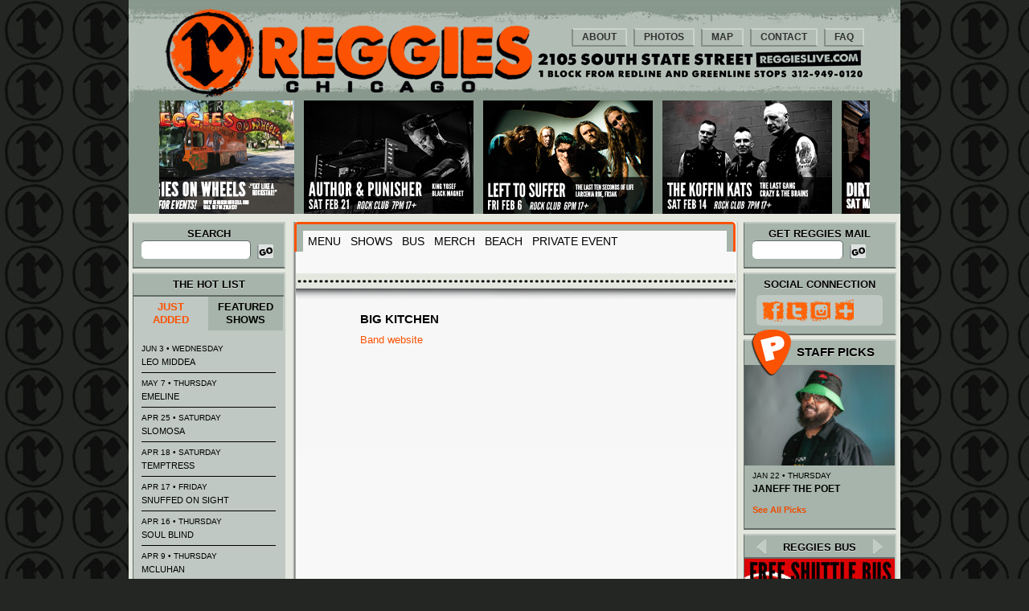

--- FILE ---
content_type: text/html; charset=UTF-8
request_url: https://www.reggieslive.com/band/big-kitchen/
body_size: 22622
content:

<!DOCTYPE html>
<!--[if IE 6]>
<html id="ie6" class="ie" dir="ltr" lang="en-US" prefix="og: https://ogp.me/ns#">
<![endif]-->
<!--[if IE 7]>
<html id="ie7" class="ie" dir="ltr" lang="en-US" prefix="og: https://ogp.me/ns#">
<![endif]-->
<!--[if IE 8]>
<html id="ie8" class="ie" dir="ltr" lang="en-US" prefix="og: https://ogp.me/ns#">
<![endif]-->
<!--[if IE 9]>
<html id="ie9" class="ie" dir="ltr" lang="en-US" prefix="og: https://ogp.me/ns#">
<![endif]-->
<!--[if !(IE 6) | !(IE 7) | !(IE 8) | !(IE 9) ]><!-->
<html dir="ltr" lang="en-US" prefix="og: https://ogp.me/ns#"  xmlns:fb="http://www.facebook.com/2008/fbml">
<!--<![endif]-->
<head>
<meta charset="UTF-8" />
<script type="text/javascript">
var gform;gform||(document.addEventListener("gform_main_scripts_loaded",function(){gform.scriptsLoaded=!0}),document.addEventListener("gform/theme/scripts_loaded",function(){gform.themeScriptsLoaded=!0}),window.addEventListener("DOMContentLoaded",function(){gform.domLoaded=!0}),gform={domLoaded:!1,scriptsLoaded:!1,themeScriptsLoaded:!1,isFormEditor:()=>"function"==typeof InitializeEditor,callIfLoaded:function(o){return!(!gform.domLoaded||!gform.scriptsLoaded||!gform.themeScriptsLoaded&&!gform.isFormEditor()||(gform.isFormEditor()&&console.warn("The use of gform.initializeOnLoaded() is deprecated in the form editor context and will be removed in Gravity Forms 3.1."),o(),0))},initializeOnLoaded:function(o){gform.callIfLoaded(o)||(document.addEventListener("gform_main_scripts_loaded",()=>{gform.scriptsLoaded=!0,gform.callIfLoaded(o)}),document.addEventListener("gform/theme/scripts_loaded",()=>{gform.themeScriptsLoaded=!0,gform.callIfLoaded(o)}),window.addEventListener("DOMContentLoaded",()=>{gform.domLoaded=!0,gform.callIfLoaded(o)}))},hooks:{action:{},filter:{}},addAction:function(o,r,e,t){gform.addHook("action",o,r,e,t)},addFilter:function(o,r,e,t){gform.addHook("filter",o,r,e,t)},doAction:function(o){gform.doHook("action",o,arguments)},applyFilters:function(o){return gform.doHook("filter",o,arguments)},removeAction:function(o,r){gform.removeHook("action",o,r)},removeFilter:function(o,r,e){gform.removeHook("filter",o,r,e)},addHook:function(o,r,e,t,n){null==gform.hooks[o][r]&&(gform.hooks[o][r]=[]);var d=gform.hooks[o][r];null==n&&(n=r+"_"+d.length),gform.hooks[o][r].push({tag:n,callable:e,priority:t=null==t?10:t})},doHook:function(r,o,e){var t;if(e=Array.prototype.slice.call(e,1),null!=gform.hooks[r][o]&&((o=gform.hooks[r][o]).sort(function(o,r){return o.priority-r.priority}),o.forEach(function(o){"function"!=typeof(t=o.callable)&&(t=window[t]),"action"==r?t.apply(null,e):e[0]=t.apply(null,e)})),"filter"==r)return e[0]},removeHook:function(o,r,t,n){var e;null!=gform.hooks[o][r]&&(e=(e=gform.hooks[o][r]).filter(function(o,r,e){return!!(null!=n&&n!=o.tag||null!=t&&t!=o.priority)}),gform.hooks[o][r]=e)}});
</script>

<meta name="viewport" content="width=device-width" />

<link rel="profile" href="http://gmpg.org/xfn/11" />
<link rel="stylesheet" type="text/css" media="all" href="/wp-content/themes/reggies/style.css?v=1760990443" />
<link rel="pingback" href="https://www.reggieslive.com/xmlrpc.php" />
<link rel="shortcut icon" href="/wp-content/themes/reggies/favicon.png" />

<!--[if lt IE 9]>
<script src="/wp-content/themes/reggies/js/html5.js" type="text/javascript"></script>
<![endif]-->
<!--[if IE]>
<link rel="stylesheet" type="text/css" media="all" href="/wp-content/themes/reggies/style.css/css/ie.css" />
<![endif]-->
		
<script type='text/javascript'>
var addthis_config = {"ui_click":true};
</script>


		<!-- All in One SEO 4.6.0 - aioseo.com -->
		
		<meta name="robots" content="max-image-preview:large" />
		<link rel="canonical" href="https://www.reggieslive.com/band/big-kitchen/" />
		<meta name="generator" content="All in One SEO (AIOSEO) 4.6.0" />
		<meta property="og:locale" content="en_US" />
		<meta property="og:site_name" content="Reggies Chicago -" />
		<meta property="og:type" content="article" />
		<meta property="og:title" content="BIG KITCHEN - Reggies Chicago" />
		<meta property="og:url" content="https://www.reggieslive.com/band/big-kitchen/" />
		<meta property="article:published_time" content="2012-05-13T02:46:55+00:00" />
		<meta property="article:modified_time" content="2012-05-13T02:46:55+00:00" />
		<meta name="twitter:card" content="summary_large_image" />
		<meta name="twitter:title" content="BIG KITCHEN - Reggies Chicago" />
		<script type="application/ld+json" class="aioseo-schema">
			{"@context":"https:\/\/schema.org","@graph":[{"@type":"BreadcrumbList","@id":"https:\/\/www.reggieslive.com\/band\/big-kitchen\/#breadcrumblist","itemListElement":[{"@type":"ListItem","@id":"https:\/\/www.reggieslive.com\/#listItem","position":1,"name":"Home","item":"https:\/\/www.reggieslive.com\/","nextItem":"https:\/\/www.reggieslive.com\/band\/big-kitchen\/#listItem"},{"@type":"ListItem","@id":"https:\/\/www.reggieslive.com\/band\/big-kitchen\/#listItem","position":2,"name":"BIG KITCHEN","previousItem":"https:\/\/www.reggieslive.com\/#listItem"}]},{"@type":"Organization","@id":"https:\/\/www.reggieslive.com\/#organization","name":"Reggies Chicago","url":"https:\/\/www.reggieslive.com\/"},{"@type":"Person","@id":"https:\/\/www.reggieslive.com\/author\/beckyb\/#author","url":"https:\/\/www.reggieslive.com\/author\/beckyb\/","name":"Alex","image":{"@type":"ImageObject","@id":"https:\/\/www.reggieslive.com\/band\/big-kitchen\/#authorImage","url":"https:\/\/secure.gravatar.com\/avatar\/0537ce97138121d41df1b193ff86bf34?s=96&d=mm&r=g","width":96,"height":96,"caption":"Alex"}},{"@type":"WebPage","@id":"https:\/\/www.reggieslive.com\/band\/big-kitchen\/#webpage","url":"https:\/\/www.reggieslive.com\/band\/big-kitchen\/","name":"BIG KITCHEN - Reggies Chicago","inLanguage":"en-US","isPartOf":{"@id":"https:\/\/www.reggieslive.com\/#website"},"breadcrumb":{"@id":"https:\/\/www.reggieslive.com\/band\/big-kitchen\/#breadcrumblist"},"author":{"@id":"https:\/\/www.reggieslive.com\/author\/beckyb\/#author"},"creator":{"@id":"https:\/\/www.reggieslive.com\/author\/beckyb\/#author"},"datePublished":"2012-05-13T02:46:55-05:00","dateModified":"2012-05-13T02:46:55-05:00"},{"@type":"WebSite","@id":"https:\/\/www.reggieslive.com\/#website","url":"https:\/\/www.reggieslive.com\/","name":"Reggies Chicago","inLanguage":"en-US","publisher":{"@id":"https:\/\/www.reggieslive.com\/#organization"}}]}
		</script>
		<!-- All in One SEO -->


	<!-- This site is optimized with the Yoast SEO plugin v20.9 - https://yoast.com/wordpress/plugins/seo/ -->
	
	<link rel="canonical" href="https://www.reggieslive.com/band/big-kitchen/" />
	<meta property="og:locale" content="en_US" />
	<meta property="og:type" content="article" />
	<meta property="og:title" content="BIG KITCHEN - Reggies Chicago" />
	<meta property="og:url" content="https://www.reggieslive.com/band/big-kitchen/" />
	<meta property="og:site_name" content="Reggies Chicago" />
	<meta name="twitter:card" content="summary_large_image" />
	<script type="application/ld+json" class="yoast-schema-graph">{"@context":"https://schema.org","@graph":[{"@type":"WebPage","@id":"https://www.reggieslive.com/band/big-kitchen/","url":"https://www.reggieslive.com/band/big-kitchen/","name":"BIG KITCHEN - Reggies Chicago","isPartOf":{"@id":"https://www.reggieslive.com/#website"},"datePublished":"2012-05-13T02:46:55+00:00","dateModified":"2012-05-13T02:46:55+00:00","breadcrumb":{"@id":"https://www.reggieslive.com/band/big-kitchen/#breadcrumb"},"inLanguage":"en-US","potentialAction":[{"@type":"ReadAction","target":["https://www.reggieslive.com/band/big-kitchen/"]}]},{"@type":"BreadcrumbList","@id":"https://www.reggieslive.com/band/big-kitchen/#breadcrumb","itemListElement":[{"@type":"ListItem","position":1,"name":"Bands","item":"https://www.reggieslive.com/band/"},{"@type":"ListItem","position":2,"name":"BIG KITCHEN"}]},{"@type":"WebSite","@id":"https://www.reggieslive.com/#website","url":"https://www.reggieslive.com/","name":"Reggies Chicago","description":"","publisher":{"@id":"https://www.reggieslive.com/#organization"},"potentialAction":[{"@type":"SearchAction","target":{"@type":"EntryPoint","urlTemplate":"https://www.reggieslive.com/?s={search_term_string}"},"query-input":"required name=search_term_string"}],"inLanguage":"en-US"},{"@type":"Organization","@id":"https://www.reggieslive.com/#organization","name":"Reggies","url":"https://www.reggieslive.com/","logo":{"@type":"ImageObject","inLanguage":"en-US","@id":"https://www.reggieslive.com/#/schema/logo/image/","url":"/wp-content/uploads/Circle-r-ART-RGB-L-MASTER.jpg","contentUrl":"/wp-content/uploads/Circle-r-ART-RGB-L-MASTER.jpg","width":4200,"height":4200,"caption":"Reggies"},"image":{"@id":"https://www.reggieslive.com/#/schema/logo/image/"}}]}</script>
	<!-- / Yoast SEO plugin. -->


<link rel='dns-prefetch' href='//ajax.googleapis.com' />
<link rel='dns-prefetch' href='//cdnjs.cloudflare.com' />
<link rel="alternate" type="application/rss+xml" title="Reggies Chicago &raquo; Feed" href="https://www.reggieslive.com/feed/" />
<link rel="alternate" type="application/rss+xml" title="Reggies Chicago &raquo; Comments Feed" href="https://www.reggieslive.com/comments/feed/" />
<link rel="alternate" type="application/rss+xml" title="Reggies Chicago &raquo; BIG KITCHEN Comments Feed" href="https://www.reggieslive.com/band/big-kitchen/feed/" />
		<!-- This site uses the Google Analytics by ExactMetrics plugin v7.25.0 - Using Analytics tracking - https://www.exactmetrics.com/ -->
							<script src="//www.googletagmanager.com/gtag/js?id=G-QXJX4305T5"  data-cfasync="false" data-wpfc-render="false" type="text/javascript" async></script>
			<script data-cfasync="false" data-wpfc-render="false" type="text/javascript">
				var em_version = '7.25.0';
				var em_track_user = true;
				var em_no_track_reason = '';
								var ExactMetricsDefaultLocations = {"page_location":"https:\/\/www.reggieslive.com\/band\/big-kitchen\/"};
				if ( typeof ExactMetricsPrivacyGuardFilter === 'function' ) {
					var ExactMetricsLocations = (typeof ExactMetricsExcludeQuery === 'object') ? ExactMetricsPrivacyGuardFilter( ExactMetricsExcludeQuery ) : ExactMetricsPrivacyGuardFilter( ExactMetricsDefaultLocations );
				} else {
					var ExactMetricsLocations = (typeof ExactMetricsExcludeQuery === 'object') ? ExactMetricsExcludeQuery : ExactMetricsDefaultLocations;
				}

								var disableStrs = [
										'ga-disable-G-QXJX4305T5',
									];

				/* Function to detect opted out users */
				function __gtagTrackerIsOptedOut() {
					for (var index = 0; index < disableStrs.length; index++) {
						if (document.cookie.indexOf(disableStrs[index] + '=true') > -1) {
							return true;
						}
					}

					return false;
				}

				/* Disable tracking if the opt-out cookie exists. */
				if (__gtagTrackerIsOptedOut()) {
					for (var index = 0; index < disableStrs.length; index++) {
						window[disableStrs[index]] = true;
					}
				}

				/* Opt-out function */
				function __gtagTrackerOptout() {
					for (var index = 0; index < disableStrs.length; index++) {
						document.cookie = disableStrs[index] + '=true; expires=Thu, 31 Dec 2099 23:59:59 UTC; path=/';
						window[disableStrs[index]] = true;
					}
				}

				if ('undefined' === typeof gaOptout) {
					function gaOptout() {
						__gtagTrackerOptout();
					}
				}
								window.dataLayer = window.dataLayer || [];

				window.ExactMetricsDualTracker = {
					helpers: {},
					trackers: {},
				};
				if (em_track_user) {
					function __gtagDataLayer() {
						dataLayer.push(arguments);
					}

					function __gtagTracker(type, name, parameters) {
						if (!parameters) {
							parameters = {};
						}

						if (parameters.send_to) {
							__gtagDataLayer.apply(null, arguments);
							return;
						}

						if (type === 'event') {
														parameters.send_to = exactmetrics_frontend.v4_id;
							var hookName = name;
							if (typeof parameters['event_category'] !== 'undefined') {
								hookName = parameters['event_category'] + ':' + name;
							}

							if (typeof ExactMetricsDualTracker.trackers[hookName] !== 'undefined') {
								ExactMetricsDualTracker.trackers[hookName](parameters);
							} else {
								__gtagDataLayer('event', name, parameters);
							}
							
						} else {
							__gtagDataLayer.apply(null, arguments);
						}
					}

					__gtagTracker('js', new Date());
					__gtagTracker('set', {
						'developer_id.dNDMyYj': true,
											});
					if ( ExactMetricsLocations.page_location ) {
						__gtagTracker('set', ExactMetricsLocations);
					}
										__gtagTracker('config', 'G-QXJX4305T5', {"forceSSL":"true"} );
															window.gtag = __gtagTracker;										(function () {
						/* https://developers.google.com/analytics/devguides/collection/analyticsjs/ */
						/* ga and __gaTracker compatibility shim. */
						var noopfn = function () {
							return null;
						};
						var newtracker = function () {
							return new Tracker();
						};
						var Tracker = function () {
							return null;
						};
						var p = Tracker.prototype;
						p.get = noopfn;
						p.set = noopfn;
						p.send = function () {
							var args = Array.prototype.slice.call(arguments);
							args.unshift('send');
							__gaTracker.apply(null, args);
						};
						var __gaTracker = function () {
							var len = arguments.length;
							if (len === 0) {
								return;
							}
							var f = arguments[len - 1];
							if (typeof f !== 'object' || f === null || typeof f.hitCallback !== 'function') {
								if ('send' === arguments[0]) {
									var hitConverted, hitObject = false, action;
									if ('event' === arguments[1]) {
										if ('undefined' !== typeof arguments[3]) {
											hitObject = {
												'eventAction': arguments[3],
												'eventCategory': arguments[2],
												'eventLabel': arguments[4],
												'value': arguments[5] ? arguments[5] : 1,
											}
										}
									}
									if ('pageview' === arguments[1]) {
										if ('undefined' !== typeof arguments[2]) {
											hitObject = {
												'eventAction': 'page_view',
												'page_path': arguments[2],
											}
										}
									}
									if (typeof arguments[2] === 'object') {
										hitObject = arguments[2];
									}
									if (typeof arguments[5] === 'object') {
										Object.assign(hitObject, arguments[5]);
									}
									if ('undefined' !== typeof arguments[1].hitType) {
										hitObject = arguments[1];
										if ('pageview' === hitObject.hitType) {
											hitObject.eventAction = 'page_view';
										}
									}
									if (hitObject) {
										action = 'timing' === arguments[1].hitType ? 'timing_complete' : hitObject.eventAction;
										hitConverted = mapArgs(hitObject);
										__gtagTracker('event', action, hitConverted);
									}
								}
								return;
							}

							function mapArgs(args) {
								var arg, hit = {};
								var gaMap = {
									'eventCategory': 'event_category',
									'eventAction': 'event_action',
									'eventLabel': 'event_label',
									'eventValue': 'event_value',
									'nonInteraction': 'non_interaction',
									'timingCategory': 'event_category',
									'timingVar': 'name',
									'timingValue': 'value',
									'timingLabel': 'event_label',
									'page': 'page_path',
									'location': 'page_location',
									'title': 'page_title',
									'referrer' : 'page_referrer',
								};
								for (arg in args) {
																		if (!(!args.hasOwnProperty(arg) || !gaMap.hasOwnProperty(arg))) {
										hit[gaMap[arg]] = args[arg];
									} else {
										hit[arg] = args[arg];
									}
								}
								return hit;
							}

							try {
								f.hitCallback();
							} catch (ex) {
							}
						};
						__gaTracker.create = newtracker;
						__gaTracker.getByName = newtracker;
						__gaTracker.getAll = function () {
							return [];
						};
						__gaTracker.remove = noopfn;
						__gaTracker.loaded = true;
						window['__gaTracker'] = __gaTracker;
					})();
									} else {
										console.log("");
					(function () {
						function __gtagTracker() {
							return null;
						}

						window['__gtagTracker'] = __gtagTracker;
						window['gtag'] = __gtagTracker;
					})();
									}
			</script>
				<!-- / Google Analytics by ExactMetrics -->
				<!-- This site uses the Google Analytics by MonsterInsights plugin v9.11.0 - Using Analytics tracking - https://www.monsterinsights.com/ -->
							<script src="//www.googletagmanager.com/gtag/js?id=G-99C7NTRFPN"  data-cfasync="false" data-wpfc-render="false" type="text/javascript" async></script>
			<script data-cfasync="false" data-wpfc-render="false" type="text/javascript">
				var mi_version = '9.11.0';
				var mi_track_user = true;
				var mi_no_track_reason = '';
								var MonsterInsightsDefaultLocations = {"page_location":"https:\/\/www.reggieslive.com\/band\/big-kitchen\/"};
								if ( typeof MonsterInsightsPrivacyGuardFilter === 'function' ) {
					var MonsterInsightsLocations = (typeof MonsterInsightsExcludeQuery === 'object') ? MonsterInsightsPrivacyGuardFilter( MonsterInsightsExcludeQuery ) : MonsterInsightsPrivacyGuardFilter( MonsterInsightsDefaultLocations );
				} else {
					var MonsterInsightsLocations = (typeof MonsterInsightsExcludeQuery === 'object') ? MonsterInsightsExcludeQuery : MonsterInsightsDefaultLocations;
				}

								var disableStrs = [
										'ga-disable-G-99C7NTRFPN',
									];

				/* Function to detect opted out users */
				function __gtagTrackerIsOptedOut() {
					for (var index = 0; index < disableStrs.length; index++) {
						if (document.cookie.indexOf(disableStrs[index] + '=true') > -1) {
							return true;
						}
					}

					return false;
				}

				/* Disable tracking if the opt-out cookie exists. */
				if (__gtagTrackerIsOptedOut()) {
					for (var index = 0; index < disableStrs.length; index++) {
						window[disableStrs[index]] = true;
					}
				}

				/* Opt-out function */
				function __gtagTrackerOptout() {
					for (var index = 0; index < disableStrs.length; index++) {
						document.cookie = disableStrs[index] + '=true; expires=Thu, 31 Dec 2099 23:59:59 UTC; path=/';
						window[disableStrs[index]] = true;
					}
				}

				if ('undefined' === typeof gaOptout) {
					function gaOptout() {
						__gtagTrackerOptout();
					}
				}
								window.dataLayer = window.dataLayer || [];

				window.MonsterInsightsDualTracker = {
					helpers: {},
					trackers: {},
				};
				if (mi_track_user) {
					function __gtagDataLayer() {
						dataLayer.push(arguments);
					}

					function __gtagTracker(type, name, parameters) {
						if (!parameters) {
							parameters = {};
						}

						if (parameters.send_to) {
							__gtagDataLayer.apply(null, arguments);
							return;
						}

						if (type === 'event') {
														parameters.send_to = monsterinsights_frontend.v4_id;
							var hookName = name;
							if (typeof parameters['event_category'] !== 'undefined') {
								hookName = parameters['event_category'] + ':' + name;
							}

							if (typeof MonsterInsightsDualTracker.trackers[hookName] !== 'undefined') {
								MonsterInsightsDualTracker.trackers[hookName](parameters);
							} else {
								__gtagDataLayer('event', name, parameters);
							}
							
						} else {
							__gtagDataLayer.apply(null, arguments);
						}
					}

					__gtagTracker('js', new Date());
					__gtagTracker('set', {
						'developer_id.dZGIzZG': true,
											});
					if ( MonsterInsightsLocations.page_location ) {
						__gtagTracker('set', MonsterInsightsLocations);
					}
										__gtagTracker('config', 'G-99C7NTRFPN', {"forceSSL":"true"} );
										window.gtag = __gtagTracker;										(function () {
						/* https://developers.google.com/analytics/devguides/collection/analyticsjs/ */
						/* ga and __gaTracker compatibility shim. */
						var noopfn = function () {
							return null;
						};
						var newtracker = function () {
							return new Tracker();
						};
						var Tracker = function () {
							return null;
						};
						var p = Tracker.prototype;
						p.get = noopfn;
						p.set = noopfn;
						p.send = function () {
							var args = Array.prototype.slice.call(arguments);
							args.unshift('send');
							__gaTracker.apply(null, args);
						};
						var __gaTracker = function () {
							var len = arguments.length;
							if (len === 0) {
								return;
							}
							var f = arguments[len - 1];
							if (typeof f !== 'object' || f === null || typeof f.hitCallback !== 'function') {
								if ('send' === arguments[0]) {
									var hitConverted, hitObject = false, action;
									if ('event' === arguments[1]) {
										if ('undefined' !== typeof arguments[3]) {
											hitObject = {
												'eventAction': arguments[3],
												'eventCategory': arguments[2],
												'eventLabel': arguments[4],
												'value': arguments[5] ? arguments[5] : 1,
											}
										}
									}
									if ('pageview' === arguments[1]) {
										if ('undefined' !== typeof arguments[2]) {
											hitObject = {
												'eventAction': 'page_view',
												'page_path': arguments[2],
											}
										}
									}
									if (typeof arguments[2] === 'object') {
										hitObject = arguments[2];
									}
									if (typeof arguments[5] === 'object') {
										Object.assign(hitObject, arguments[5]);
									}
									if ('undefined' !== typeof arguments[1].hitType) {
										hitObject = arguments[1];
										if ('pageview' === hitObject.hitType) {
											hitObject.eventAction = 'page_view';
										}
									}
									if (hitObject) {
										action = 'timing' === arguments[1].hitType ? 'timing_complete' : hitObject.eventAction;
										hitConverted = mapArgs(hitObject);
										__gtagTracker('event', action, hitConverted);
									}
								}
								return;
							}

							function mapArgs(args) {
								var arg, hit = {};
								var gaMap = {
									'eventCategory': 'event_category',
									'eventAction': 'event_action',
									'eventLabel': 'event_label',
									'eventValue': 'event_value',
									'nonInteraction': 'non_interaction',
									'timingCategory': 'event_category',
									'timingVar': 'name',
									'timingValue': 'value',
									'timingLabel': 'event_label',
									'page': 'page_path',
									'location': 'page_location',
									'title': 'page_title',
									'referrer' : 'page_referrer',
								};
								for (arg in args) {
																		if (!(!args.hasOwnProperty(arg) || !gaMap.hasOwnProperty(arg))) {
										hit[gaMap[arg]] = args[arg];
									} else {
										hit[arg] = args[arg];
									}
								}
								return hit;
							}

							try {
								f.hitCallback();
							} catch (ex) {
							}
						};
						__gaTracker.create = newtracker;
						__gaTracker.getByName = newtracker;
						__gaTracker.getAll = function () {
							return [];
						};
						__gaTracker.remove = noopfn;
						__gaTracker.loaded = true;
						window['__gaTracker'] = __gaTracker;
					})();
									} else {
										console.log("");
					(function () {
						function __gtagTracker() {
							return null;
						}

						window['__gtagTracker'] = __gtagTracker;
						window['gtag'] = __gtagTracker;
					})();
									}
			</script>
							<!-- / Google Analytics by MonsterInsights -->
		<link rel='stylesheet' id='wp-block-library-css' href='https://www.reggieslive.com/wp-includes/css/dist/block-library/style.min.css?ver=18edd891faef92d064b9d107966afed1' type='text/css' media='all' />
<link rel='stylesheet' id='classic-theme-styles-css' href='https://www.reggieslive.com/wp-includes/css/classic-themes.min.css?ver=18edd891faef92d064b9d107966afed1' type='text/css' media='all' />
<style id='global-styles-inline-css' type='text/css'>
body{--wp--preset--color--black: #000000;--wp--preset--color--cyan-bluish-gray: #abb8c3;--wp--preset--color--white: #ffffff;--wp--preset--color--pale-pink: #f78da7;--wp--preset--color--vivid-red: #cf2e2e;--wp--preset--color--luminous-vivid-orange: #ff6900;--wp--preset--color--luminous-vivid-amber: #fcb900;--wp--preset--color--light-green-cyan: #7bdcb5;--wp--preset--color--vivid-green-cyan: #00d084;--wp--preset--color--pale-cyan-blue: #8ed1fc;--wp--preset--color--vivid-cyan-blue: #0693e3;--wp--preset--color--vivid-purple: #9b51e0;--wp--preset--gradient--vivid-cyan-blue-to-vivid-purple: linear-gradient(135deg,rgba(6,147,227,1) 0%,rgb(155,81,224) 100%);--wp--preset--gradient--light-green-cyan-to-vivid-green-cyan: linear-gradient(135deg,rgb(122,220,180) 0%,rgb(0,208,130) 100%);--wp--preset--gradient--luminous-vivid-amber-to-luminous-vivid-orange: linear-gradient(135deg,rgba(252,185,0,1) 0%,rgba(255,105,0,1) 100%);--wp--preset--gradient--luminous-vivid-orange-to-vivid-red: linear-gradient(135deg,rgba(255,105,0,1) 0%,rgb(207,46,46) 100%);--wp--preset--gradient--very-light-gray-to-cyan-bluish-gray: linear-gradient(135deg,rgb(238,238,238) 0%,rgb(169,184,195) 100%);--wp--preset--gradient--cool-to-warm-spectrum: linear-gradient(135deg,rgb(74,234,220) 0%,rgb(151,120,209) 20%,rgb(207,42,186) 40%,rgb(238,44,130) 60%,rgb(251,105,98) 80%,rgb(254,248,76) 100%);--wp--preset--gradient--blush-light-purple: linear-gradient(135deg,rgb(255,206,236) 0%,rgb(152,150,240) 100%);--wp--preset--gradient--blush-bordeaux: linear-gradient(135deg,rgb(254,205,165) 0%,rgb(254,45,45) 50%,rgb(107,0,62) 100%);--wp--preset--gradient--luminous-dusk: linear-gradient(135deg,rgb(255,203,112) 0%,rgb(199,81,192) 50%,rgb(65,88,208) 100%);--wp--preset--gradient--pale-ocean: linear-gradient(135deg,rgb(255,245,203) 0%,rgb(182,227,212) 50%,rgb(51,167,181) 100%);--wp--preset--gradient--electric-grass: linear-gradient(135deg,rgb(202,248,128) 0%,rgb(113,206,126) 100%);--wp--preset--gradient--midnight: linear-gradient(135deg,rgb(2,3,129) 0%,rgb(40,116,252) 100%);--wp--preset--duotone--dark-grayscale: url('#wp-duotone-dark-grayscale');--wp--preset--duotone--grayscale: url('#wp-duotone-grayscale');--wp--preset--duotone--purple-yellow: url('#wp-duotone-purple-yellow');--wp--preset--duotone--blue-red: url('#wp-duotone-blue-red');--wp--preset--duotone--midnight: url('#wp-duotone-midnight');--wp--preset--duotone--magenta-yellow: url('#wp-duotone-magenta-yellow');--wp--preset--duotone--purple-green: url('#wp-duotone-purple-green');--wp--preset--duotone--blue-orange: url('#wp-duotone-blue-orange');--wp--preset--font-size--small: 13px;--wp--preset--font-size--medium: 20px;--wp--preset--font-size--large: 36px;--wp--preset--font-size--x-large: 42px;--wp--preset--spacing--20: 0.44rem;--wp--preset--spacing--30: 0.67rem;--wp--preset--spacing--40: 1rem;--wp--preset--spacing--50: 1.5rem;--wp--preset--spacing--60: 2.25rem;--wp--preset--spacing--70: 3.38rem;--wp--preset--spacing--80: 5.06rem;--wp--preset--shadow--natural: 6px 6px 9px rgba(0, 0, 0, 0.2);--wp--preset--shadow--deep: 12px 12px 50px rgba(0, 0, 0, 0.4);--wp--preset--shadow--sharp: 6px 6px 0px rgba(0, 0, 0, 0.2);--wp--preset--shadow--outlined: 6px 6px 0px -3px rgba(255, 255, 255, 1), 6px 6px rgba(0, 0, 0, 1);--wp--preset--shadow--crisp: 6px 6px 0px rgba(0, 0, 0, 1);}:where(.is-layout-flex){gap: 0.5em;}body .is-layout-flow > .alignleft{float: left;margin-inline-start: 0;margin-inline-end: 2em;}body .is-layout-flow > .alignright{float: right;margin-inline-start: 2em;margin-inline-end: 0;}body .is-layout-flow > .aligncenter{margin-left: auto !important;margin-right: auto !important;}body .is-layout-constrained > .alignleft{float: left;margin-inline-start: 0;margin-inline-end: 2em;}body .is-layout-constrained > .alignright{float: right;margin-inline-start: 2em;margin-inline-end: 0;}body .is-layout-constrained > .aligncenter{margin-left: auto !important;margin-right: auto !important;}body .is-layout-constrained > :where(:not(.alignleft):not(.alignright):not(.alignfull)){max-width: var(--wp--style--global--content-size);margin-left: auto !important;margin-right: auto !important;}body .is-layout-constrained > .alignwide{max-width: var(--wp--style--global--wide-size);}body .is-layout-flex{display: flex;}body .is-layout-flex{flex-wrap: wrap;align-items: center;}body .is-layout-flex > *{margin: 0;}:where(.wp-block-columns.is-layout-flex){gap: 2em;}.has-black-color{color: var(--wp--preset--color--black) !important;}.has-cyan-bluish-gray-color{color: var(--wp--preset--color--cyan-bluish-gray) !important;}.has-white-color{color: var(--wp--preset--color--white) !important;}.has-pale-pink-color{color: var(--wp--preset--color--pale-pink) !important;}.has-vivid-red-color{color: var(--wp--preset--color--vivid-red) !important;}.has-luminous-vivid-orange-color{color: var(--wp--preset--color--luminous-vivid-orange) !important;}.has-luminous-vivid-amber-color{color: var(--wp--preset--color--luminous-vivid-amber) !important;}.has-light-green-cyan-color{color: var(--wp--preset--color--light-green-cyan) !important;}.has-vivid-green-cyan-color{color: var(--wp--preset--color--vivid-green-cyan) !important;}.has-pale-cyan-blue-color{color: var(--wp--preset--color--pale-cyan-blue) !important;}.has-vivid-cyan-blue-color{color: var(--wp--preset--color--vivid-cyan-blue) !important;}.has-vivid-purple-color{color: var(--wp--preset--color--vivid-purple) !important;}.has-black-background-color{background-color: var(--wp--preset--color--black) !important;}.has-cyan-bluish-gray-background-color{background-color: var(--wp--preset--color--cyan-bluish-gray) !important;}.has-white-background-color{background-color: var(--wp--preset--color--white) !important;}.has-pale-pink-background-color{background-color: var(--wp--preset--color--pale-pink) !important;}.has-vivid-red-background-color{background-color: var(--wp--preset--color--vivid-red) !important;}.has-luminous-vivid-orange-background-color{background-color: var(--wp--preset--color--luminous-vivid-orange) !important;}.has-luminous-vivid-amber-background-color{background-color: var(--wp--preset--color--luminous-vivid-amber) !important;}.has-light-green-cyan-background-color{background-color: var(--wp--preset--color--light-green-cyan) !important;}.has-vivid-green-cyan-background-color{background-color: var(--wp--preset--color--vivid-green-cyan) !important;}.has-pale-cyan-blue-background-color{background-color: var(--wp--preset--color--pale-cyan-blue) !important;}.has-vivid-cyan-blue-background-color{background-color: var(--wp--preset--color--vivid-cyan-blue) !important;}.has-vivid-purple-background-color{background-color: var(--wp--preset--color--vivid-purple) !important;}.has-black-border-color{border-color: var(--wp--preset--color--black) !important;}.has-cyan-bluish-gray-border-color{border-color: var(--wp--preset--color--cyan-bluish-gray) !important;}.has-white-border-color{border-color: var(--wp--preset--color--white) !important;}.has-pale-pink-border-color{border-color: var(--wp--preset--color--pale-pink) !important;}.has-vivid-red-border-color{border-color: var(--wp--preset--color--vivid-red) !important;}.has-luminous-vivid-orange-border-color{border-color: var(--wp--preset--color--luminous-vivid-orange) !important;}.has-luminous-vivid-amber-border-color{border-color: var(--wp--preset--color--luminous-vivid-amber) !important;}.has-light-green-cyan-border-color{border-color: var(--wp--preset--color--light-green-cyan) !important;}.has-vivid-green-cyan-border-color{border-color: var(--wp--preset--color--vivid-green-cyan) !important;}.has-pale-cyan-blue-border-color{border-color: var(--wp--preset--color--pale-cyan-blue) !important;}.has-vivid-cyan-blue-border-color{border-color: var(--wp--preset--color--vivid-cyan-blue) !important;}.has-vivid-purple-border-color{border-color: var(--wp--preset--color--vivid-purple) !important;}.has-vivid-cyan-blue-to-vivid-purple-gradient-background{background: var(--wp--preset--gradient--vivid-cyan-blue-to-vivid-purple) !important;}.has-light-green-cyan-to-vivid-green-cyan-gradient-background{background: var(--wp--preset--gradient--light-green-cyan-to-vivid-green-cyan) !important;}.has-luminous-vivid-amber-to-luminous-vivid-orange-gradient-background{background: var(--wp--preset--gradient--luminous-vivid-amber-to-luminous-vivid-orange) !important;}.has-luminous-vivid-orange-to-vivid-red-gradient-background{background: var(--wp--preset--gradient--luminous-vivid-orange-to-vivid-red) !important;}.has-very-light-gray-to-cyan-bluish-gray-gradient-background{background: var(--wp--preset--gradient--very-light-gray-to-cyan-bluish-gray) !important;}.has-cool-to-warm-spectrum-gradient-background{background: var(--wp--preset--gradient--cool-to-warm-spectrum) !important;}.has-blush-light-purple-gradient-background{background: var(--wp--preset--gradient--blush-light-purple) !important;}.has-blush-bordeaux-gradient-background{background: var(--wp--preset--gradient--blush-bordeaux) !important;}.has-luminous-dusk-gradient-background{background: var(--wp--preset--gradient--luminous-dusk) !important;}.has-pale-ocean-gradient-background{background: var(--wp--preset--gradient--pale-ocean) !important;}.has-electric-grass-gradient-background{background: var(--wp--preset--gradient--electric-grass) !important;}.has-midnight-gradient-background{background: var(--wp--preset--gradient--midnight) !important;}.has-small-font-size{font-size: var(--wp--preset--font-size--small) !important;}.has-medium-font-size{font-size: var(--wp--preset--font-size--medium) !important;}.has-large-font-size{font-size: var(--wp--preset--font-size--large) !important;}.has-x-large-font-size{font-size: var(--wp--preset--font-size--x-large) !important;}
.wp-block-navigation a:where(:not(.wp-element-button)){color: inherit;}
:where(.wp-block-columns.is-layout-flex){gap: 2em;}
.wp-block-pullquote{font-size: 1.5em;line-height: 1.6;}
</style>
<link rel='stylesheet' id='ye_dynamic-css' href='/wp-content/plugins/youtube-embed/css/main.min.css?ver=5.3' type='text/css' media='all' />
<link rel='stylesheet' id='wp-pagenavi-css' href='/wp-content/plugins/wp-pagenavi/pagenavi-css.css?ver=2.70' type='text/css' media='all' />
<link rel='stylesheet' id='jquery.qtip.min_css-css' href='/wp-content/themes/reggies/js/jquery.qtip.min.css?ver=2012061040000' type='text/css' media='all' />
<link rel='stylesheet' id='fullcalendar_css-css' href='/wp-content/themes/reggies/js/fullcalendar/fullcalendar.css?ver=2014051752437' type='text/css' media='all' />
<link rel='stylesheet' id='styles_css-css' href='/wp-content/themes/reggies/js/autocomplete/styles.css?ver=2012070840000' type='text/css' media='all' />
<link rel='stylesheet' id='circle.player_css-css' href='/wp-content/themes/reggies/js/circleplayer/circle.skin/circle.player.css?ver=2012061040000' type='text/css' media='all' />
<link rel='stylesheet' id='fancybox_css-css' href='https://cdnjs.cloudflare.com/ajax/libs/fancybox/3.5.7/jquery.fancybox.min.css?ver=3.5.7' type='text/css' media='all' />
<script type='text/javascript' src='/wp-content/plugins/google-analytics-dashboard-for-wp/assets/js/frontend-gtag.min.js?ver=7.25.0' id='exactmetrics-frontend-script-js'></script>
<script data-cfasync="false" data-wpfc-render="false" type="text/javascript" id='exactmetrics-frontend-script-js-extra'>/* <![CDATA[ */
var exactmetrics_frontend = {"js_events_tracking":"true","download_extensions":"zip,mp3,mpeg,pdf,docx,pptx,xlsx,rar","inbound_paths":"[{\"path\":\"\\\/go\\\/\",\"label\":\"affiliate\"},{\"path\":\"\\\/recommend\\\/\",\"label\":\"affiliate\"}]","home_url":"https:\/\/www.reggieslive.com","hash_tracking":"false","v4_id":"G-QXJX4305T5"};/* ]]> */
</script>
<script type='text/javascript' src='/wp-content/plugins/google-analytics-for-wordpress/assets/js/frontend-gtag.min.js?ver=9.11.0' id='monsterinsights-frontend-script-js'></script>
<script data-cfasync="false" data-wpfc-render="false" type="text/javascript" id='monsterinsights-frontend-script-js-extra'>/* <![CDATA[ */
var monsterinsights_frontend = {"js_events_tracking":"true","download_extensions":"doc,pdf,ppt,zip,xls,docx,pptx,xlsx","inbound_paths":"[]","home_url":"https:\/\/www.reggieslive.com","hash_tracking":"false","v4_id":"G-99C7NTRFPN"};/* ]]> */
</script>
<script type='text/javascript' src='https://ajax.googleapis.com/ajax/libs/jquery/3.6.0/jquery.min.js?ver=3.6.0' id='jquery-js'></script>
<script type='text/javascript' src='https://www.reggieslive.com/wp-includes/js/jquery/jquery-migrate.min.js?ver=3.4.0' id='jquery-migrate-js'></script>
<script type='text/javascript' src='https://ajax.googleapis.com/ajax/libs/jqueryui/1.12.1/jquery-ui.min.js?ver=1.12.1' id='jquery-ui-js'></script>
<link rel="https://api.w.org/" href="https://www.reggieslive.com/wp-json/" /><link rel="EditURI" type="application/rsd+xml" title="RSD" href="https://www.reggieslive.com/xmlrpc.php?rsd" />
<link rel="wlwmanifest" type="application/wlwmanifest+xml" href="https://www.reggieslive.com/wp-includes/wlwmanifest.xml" />

<link rel='shortlink' href='https://www.reggieslive.com/?p=23814' />
<link rel="alternate" type="application/json+oembed" href="https://www.reggieslive.com/wp-json/oembed/1.0/embed?url=https%3A%2F%2Fwww.reggieslive.com%2Fband%2Fbig-kitchen%2F" />
<link rel="alternate" type="text/xml+oembed" href="https://www.reggieslive.com/wp-json/oembed/1.0/embed?url=https%3A%2F%2Fwww.reggieslive.com%2Fband%2Fbig-kitchen%2F&#038;format=xml" />
<script type='text/javascript'>
/* <![CDATA[ */
// Comprehensive Google Map plugin v9.1.2
var CGMPGlobal = {"ajaxurl":"https:\/\/www.reggieslive.com\/wp-admin\/admin-ajax.php","noBubbleDescriptionProvided":"No description provided","geoValidationClientRevalidate":"REVALIDATE","cssHref":"\/wp-content\/plugins\/comprehensive-google-map-plugin\/style.css?ver=9.1.2","language":"en","customMarkersUri":"\/wp-content\/plugins\/comprehensive-google-map-plugin\/assets\/css\/images\/markers\/","kml":"[TITLE] [MSG] ([STATUS])","kmlDocInvalid":"The KML file is not a valid KML, KMZ or GeoRSS document.","kmlFetchError":"The KML file could not be fetched.","kmlLimits":"The KML file exceeds the feature limits of KmlLayer.","kmlNotFound":"The KML file could not be found. Most likely it is an invalid URL, or the document is not publicly available.","kmlRequestInvalid":"The KmlLayer is invalid.","kmlTimedOut":"The KML file could not be loaded within a reasonable amount of time.","kmlTooLarge":"The KML file exceeds the file size limits of KmlLayer.","kmlUnknown":"The KML file failed to load for an unknown reason.","address":"Address","streetView":"Street View","directions":"Directions","toHere":"To here","fromHere":"From here","mapFillViewport":"false","timestamp":"823da11abb","ajaxCacheMapAction":"cgmp_ajax_cache_map_action","sep":"{}"}
/* ]]> */
</script>
<style id="wpforms-css-vars-root">
				:root {
					--wpforms-field-border-radius: 3px;
--wpforms-field-background-color: #ffffff;
--wpforms-field-border-color: rgba( 0, 0, 0, 0.25 );
--wpforms-field-text-color: rgba( 0, 0, 0, 0.7 );
--wpforms-label-color: rgba( 0, 0, 0, 0.85 );
--wpforms-label-sublabel-color: rgba( 0, 0, 0, 0.55 );
--wpforms-label-error-color: #d63637;
--wpforms-button-border-radius: 3px;
--wpforms-button-background-color: #066aab;
--wpforms-button-text-color: #ffffff;
--wpforms-field-size-input-height: 43px;
--wpforms-field-size-input-spacing: 15px;
--wpforms-field-size-font-size: 16px;
--wpforms-field-size-line-height: 19px;
--wpforms-field-size-padding-h: 14px;
--wpforms-field-size-checkbox-size: 16px;
--wpforms-field-size-sublabel-spacing: 5px;
--wpforms-field-size-icon-size: 1;
--wpforms-label-size-font-size: 16px;
--wpforms-label-size-line-height: 19px;
--wpforms-label-size-sublabel-font-size: 14px;
--wpforms-label-size-sublabel-line-height: 17px;
--wpforms-button-size-font-size: 17px;
--wpforms-button-size-height: 41px;
--wpforms-button-size-padding-h: 15px;
--wpforms-button-size-margin-top: 10px;

				}
			</style>

<script type="text/javascript">
  var ShopifyStoreConfig = {shop:"record-breakers.myshopify.com", collections:[9970139,10680273,10902546,10680281,10681343]};
  (function() {
    var s = document.createElement('script'); s.type = 'text/javascript'; s.async = true; 
    s.src = "https://widgets.shopifyapps.com/assets/shopifystore.js";
    var x = document.getElementsByTagName('script')[0]; x.parentNode.insertBefore(s, x);
  })();  
</script>

</head>

<body class="band-template-default single single-band postid-23814">
	<div id="page" class="hfeed">
	<header id="branding" role="banner" class="clearfix">
		<div class="container_24 clearfix">
			<div class="grid_22 prefix_1 suffix_1">

				<nav id="access" role="navigation" class="clearfix">
					<h3 class="assistive-text">Main menu</h3>
										<div class="skip-link"><a class="assistive-text" href="#middle" title="Skip to primary content">Skip to primary content</a></div>
					<div class="skip-link"><a class="assistive-text" href="#sidebar-left" title="Skip to secondary content">Skip to secondary content</a></div>
										<div class="menu-top-menu-container"><ul id="menu-top-menu" class="menu"><li id="menu-item-15484" class="menu-item menu-item-type-post_type menu-item-object-page menu-item-15484"><a href="https://www.reggieslive.com/about/">About</a></li>
<li id="menu-item-15483" class="menu-item menu-item-type-post_type menu-item-object-page menu-item-15483"><a href="https://www.reggieslive.com/photos/">Photos</a></li>
<li id="menu-item-15482" class="menu-item menu-item-type-post_type menu-item-object-page menu-item-15482"><a href="https://www.reggieslive.com/map/">Map</a></li>
<li id="menu-item-15481" class="menu-item menu-item-type-post_type menu-item-object-page menu-item-15481"><a href="https://www.reggieslive.com/contact/">Contact</a></li>
<li id="menu-item-34217" class="menu-item menu-item-type-post_type menu-item-object-page menu-item-34217"><a href="https://www.reggieslive.com/faq/">FAQ</a></li>
</ul></div>				</nav><!-- #access -->
				
				<hgroup class="clearfix">
					<h1 id="site-title"><a href="https://www.reggieslive.com/" title="Reggies Chicago" rel="home"><img src="/wp-content/themes/reggies/images/logo.png" alt="Reggies Chicago" width="457" height="111"></a></h1>
					<h2 id="site-description"><a href="https://www.reggieslive.com/map"><img src="/wp-content/themes/reggies/images/address_12-11-15.jpg" width="406" height="35" alt="2105 South State Street, Chicago, IL. 312-949-0129"></a></h2>
				</hgroup>
				
			</div>

			<div class="grid_24">
				<div id="home-promo" class="clearfix">

	<a class="preview" data-image="/wp-content/uploads/FOOD-TRUCK-HOTBOX.jpg" href="https://reggiesonwheels.com/">	<img src="/wp-content/uploads/FOOD-TRUCK-HOTBOX.jpg" alt="Reggies On Wheels" width="211" height="141" />
	</a>

	<a class="preview" data-image="/wp-content/uploads/FEB-21-Author-Punisher-HOTBOX.jpg" href="https://www.reggieslive.com/show/author-punisher-3/">	<img src="/wp-content/uploads/FEB-21-Author-Punisher-HOTBOX.jpg" alt="Author &#038; Punisher" width="211" height="141" />
	</a>

	<a class="preview" data-image="/wp-content/uploads/FEB-6-Left-To-Suffer-HOTBOX.jpg" href="https://www.reggieslive.com/show/left-to-suffer/">	<img src="/wp-content/uploads/FEB-6-Left-To-Suffer-HOTBOX.jpg" alt="Left To Suffer" width="211" height="141" />
	</a>

	<a class="preview" data-image="/wp-content/uploads/FEB-14-Koffin-Kats-HOTBOX.jpg" href="https://www.reggieslive.com/show/the-koffin-kats/">	<img src="/wp-content/uploads/FEB-14-Koffin-Kats-HOTBOX.jpg" alt="The Koffin Kats" width="211" height="141" />
	</a>

	<a class="preview" data-image="/wp-content/uploads/MAY-23-DRI-hotbox.jpg" href="https://www.reggieslive.com/show/d-r-i-6/">	<img src="/wp-content/uploads/MAY-23-DRI-hotbox.jpg" alt="D.R.I." width="211" height="141" />
	</a>

	<a class="preview" data-image="/wp-content/uploads/FEB-3-Flavio-Day-HOTBOX-1.jpg" href="https://www.reggieslive.com/show/fourth-annual-flavio-day/">	<img src="/wp-content/uploads/FEB-3-Flavio-Day-HOTBOX-1.jpg" alt="Flavio Day 4th Annual" width="211" height="141" />
	</a>

	<a class="preview" data-image="/wp-content/uploads/MAR-5-Jarhead-Fertilizer-HOTBOX-1.jpg" href="https://www.reggieslive.com/show/jarhead-fertilizer-2/">	<img src="/wp-content/uploads/MAR-5-Jarhead-Fertilizer-HOTBOX-1.jpg" alt="Jarhead Fertilizer" width="211" height="141" />
	</a>

	<a class="preview" data-image="/wp-content/uploads/FEB-20-Embittered-HOTBOX.jpg" href="https://www.reggieslive.com/show/embittered/">	<img src="/wp-content/uploads/FEB-20-Embittered-HOTBOX.jpg" alt="EMBITTERED" width="211" height="141" />
	</a>

	<a class="preview" data-image="/wp-content/uploads/MAR-14-The-Dollyrots-HOTBOX.jpg" href="https://www.reggieslive.com/show/the-dollyrots-7/">	<img src="/wp-content/uploads/MAR-14-The-Dollyrots-HOTBOX.jpg" alt="The Dollyrots" width="211" height="141" />
	</a>

	<a class="preview" data-image="/wp-content/uploads/APR-22-Stickmen-HOTBOX.jpg" href="https://www.reggieslive.com/show/stick-men-6/">	<img src="/wp-content/uploads/APR-22-Stickmen-HOTBOX.jpg" alt="Stick Men" width="211" height="141" />
	</a>

	<a class="preview" data-image="/wp-content/uploads/APR-2-White-Sox-Home-Opener-HOTBOX.jpg" href="https://www.reggieslive.com/show/white-sox-opening-day-bash-13/">	<img src="/wp-content/uploads/APR-2-White-Sox-Home-Opener-HOTBOX.jpg" alt="Sox Opening Day" width="211" height="141" />
	</a>

	<a class="preview" data-image="/wp-content/uploads/APR-9-Raven-HOTBOX.jpg" href="https://www.reggieslive.com/show/raven-6/">	<img src="/wp-content/uploads/APR-9-Raven-HOTBOX.jpg" alt="Raven" width="211" height="141" />
	</a>

	<a class="preview" data-image="/wp-content/uploads/FEB-8-Super-Bowl-LX-HOTBOX.jpg" href="https://www.reggieslive.com/show/2026-super-bowl-bash/">	<img src="/wp-content/uploads/FEB-8-Super-Bowl-LX-HOTBOX.jpg" alt="Super Bowl 2026" width="211" height="141" />
	</a>

	<a class="preview" data-image="/wp-content/uploads/MAR-14-Flatfoot-56-HOTBOX.jpg" href="https://www.reggieslive.com/show/flatfoot-56-12/">	<img src="/wp-content/uploads/MAR-14-Flatfoot-56-HOTBOX.jpg" alt="Flatfoot 56" width="211" height="141" />
	</a>

				</div>
			</div>
	
		</div>	
							
	</header><!-- #branding -->


	<div id="main" class="clearfix">
		
		
		<div class="container_24 clearfix" id="page-top">
			<div class="grid_5 sidebar" id="sidebar-left-top">
									<aside class="widget_search clearfix"><h3>Search</h3><form role="search" method="get" id="searchform" class="searchform" action="https://www.reggieslive.com/">
				<div>
					<label class="screen-reader-text" for="s">Search for:</label>
					<input type="text" value="" name="s" id="s" />
					<input type="submit" id="searchsubmit" value="Search" />
				</div>
			</form></aside>							</div>
			<div class="grid_14" id="top">
				<nav id="mainmenu" role="navigation" class="clearfix">
					<div class="menu-main-menu-container"><ul id="menu-main-menu" class="clearfix"><li id="menu-item-15477" class="menu-item menu-item-type-post_type menu-item-object-page menu-item-15477"><a href="https://www.reggieslive.com/menu/">Menu</a></li>
<li id="menu-item-15480" class="menu-item menu-item-type-post_type menu-item-object-page menu-item-home menu-item-15480"><a href="https://www.reggieslive.com/">Shows</a></li>
<li id="menu-item-34843" class="menu-item menu-item-type-custom menu-item-object-custom menu-item-34843"><a href="/busrides/">Bus</a></li>
<li id="menu-item-126905" class="menu-item menu-item-type-post_type menu-item-object-page menu-item-126905"><a href="https://www.reggieslive.com/merch/">Merch</a></li>
<li id="menu-item-128803" class="menu-item menu-item-type-post_type menu-item-object-page menu-item-128803"><a href="https://www.reggieslive.com/beach/">Beach</a></li>
<li id="menu-item-141113" class="menu-item menu-item-type-post_type menu-item-object-page menu-item-141113"><a href="https://www.reggieslive.com/menu/plan-your-event/">PRIVATE EVENT</a></li>
</ul></div>				</nav>	
				
				
								
				
				
			</div>
			<div class="grid_5 sidebar" id="sidebar-right-top">
									<aside class="widget_custom_cf7 clearfix"><h3>Get Reggies Mail</h3>    	<div id="cf7_form_box">
    	    
                <div class='gf_browser_chrome gform_wrapper gform_legacy_markup_wrapper gform-theme--no-framework' data-form-theme='legacy' data-form-index='0' id='gform_wrapper_1' ><div id='gf_1' class='gform_anchor' tabindex='-1'></div><form method='post' enctype='multipart/form-data' target='gform_ajax_frame_1' id='gform_1'  action='/band/big-kitchen/#gf_1' data-formid='1' novalidate>
                        <div class='gform-body gform_body'><ul id='gform_fields_1' class='gform_fields top_label form_sublabel_below description_below validation_below'><li id="field_1_2" class="gfield gfield--type-email gfield_contains_required field_sublabel_below gfield--no-description field_description_below field_validation_below gfield_visibility_visible"  ><label class='gfield_label gform-field-label' for='input_1_2'>Email<span class="gfield_required"><span class="gfield_required gfield_required_asterisk">*</span></span></label><div class='ginput_container ginput_container_email'>
                            <input name='input_2' id='input_1_2' type='email' value='' class='medium' tabindex='50'   aria-required="true" aria-invalid="false"  />
                        </div></li><li id="field_1_1" class="gfield gfield--type-hidden gform_hidden field_sublabel_below gfield--no-description field_description_below field_validation_below gfield_visibility_visible"  ><div class='ginput_container ginput_container_text'><input name='input_1' id='input_1_1' type='hidden' class='gform_hidden'  aria-invalid="false" value='' /></div></li></ul></div>
        <div class='gform-footer gform_footer top_label'> <input type='submit' id='gform_submit_button_1' class='gform_button button' onclick='gform.submission.handleButtonClick(this);' data-submission-type='submit' value='Submit' tabindex='51' /> <input type='hidden' name='gform_ajax' value='form_id=1&amp;title=&amp;description=&amp;tabindex=50&amp;theme=legacy&amp;styles=[]&amp;hash=8f987b7b2fe2bd0737a330055d82ca47' />
            <input type='hidden' class='gform_hidden' name='gform_submission_method' data-js='gform_submission_method_1' value='iframe' />
            <input type='hidden' class='gform_hidden' name='gform_theme' data-js='gform_theme_1' id='gform_theme_1' value='legacy' />
            <input type='hidden' class='gform_hidden' name='gform_style_settings' data-js='gform_style_settings_1' id='gform_style_settings_1' value='[]' />
            <input type='hidden' class='gform_hidden' name='is_submit_1' value='1' />
            <input type='hidden' class='gform_hidden' name='gform_submit' value='1' />
            
            <input type='hidden' class='gform_hidden' name='gform_unique_id' value='' />
            <input type='hidden' class='gform_hidden' name='state_1' value='WyJbXSIsImJmYzc5NzY5MWEyZDA0MWZiYzUwZDk0OGFhNGYzODkzIl0=' />
            <input type='hidden' autocomplete='off' class='gform_hidden' name='gform_target_page_number_1' id='gform_target_page_number_1' value='0' />
            <input type='hidden' autocomplete='off' class='gform_hidden' name='gform_source_page_number_1' id='gform_source_page_number_1' value='1' />
            <input type='hidden' name='gform_field_values' value='' />
            
        </div>
                        </form>
                        </div>
		                <iframe style='display:none;width:0px;height:0px;' src='about:blank' name='gform_ajax_frame_1' id='gform_ajax_frame_1' title='This iframe contains the logic required to handle Ajax powered Gravity Forms.'></iframe>
		                <script type="text/javascript">
gform.initializeOnLoaded( function() {gformInitSpinner( 1, '/wp-content/plugins/gravityforms/images/spinner.svg', true );jQuery('#gform_ajax_frame_1').on('load',function(){var contents = jQuery(this).contents().find('*').html();var is_postback = contents.indexOf('GF_AJAX_POSTBACK') >= 0;if(!is_postback){return;}var form_content = jQuery(this).contents().find('#gform_wrapper_1');var is_confirmation = jQuery(this).contents().find('#gform_confirmation_wrapper_1').length > 0;var is_redirect = contents.indexOf('gformRedirect(){') >= 0;var is_form = form_content.length > 0 && ! is_redirect && ! is_confirmation;var mt = parseInt(jQuery('html').css('margin-top'), 10) + parseInt(jQuery('body').css('margin-top'), 10) + 100;if(is_form){jQuery('#gform_wrapper_1').html(form_content.html());if(form_content.hasClass('gform_validation_error')){jQuery('#gform_wrapper_1').addClass('gform_validation_error');} else {jQuery('#gform_wrapper_1').removeClass('gform_validation_error');}setTimeout( function() { /* delay the scroll by 50 milliseconds to fix a bug in chrome */ jQuery(document).scrollTop(jQuery('#gform_wrapper_1').offset().top - mt); }, 50 );if(window['gformInitDatepicker']) {gformInitDatepicker();}if(window['gformInitPriceFields']) {gformInitPriceFields();}var current_page = jQuery('#gform_source_page_number_1').val();gformInitSpinner( 1, '/wp-content/plugins/gravityforms/images/spinner.svg', true );jQuery(document).trigger('gform_page_loaded', [1, current_page]);window['gf_submitting_1'] = false;}else if(!is_redirect){var confirmation_content = jQuery(this).contents().find('.GF_AJAX_POSTBACK').html();if(!confirmation_content){confirmation_content = contents;}jQuery('#gform_wrapper_1').replaceWith(confirmation_content);jQuery(document).scrollTop(jQuery('#gf_1').offset().top - mt);jQuery(document).trigger('gform_confirmation_loaded', [1]);window['gf_submitting_1'] = false;wp.a11y.speak(jQuery('#gform_confirmation_message_1').text());}else{jQuery('#gform_1').append(contents);if(window['gformRedirect']) {gformRedirect();}}jQuery(document).trigger("gform_pre_post_render", [{ formId: "1", currentPage: "current_page", abort: function() { this.preventDefault(); } }]);        if (event && event.defaultPrevented) {                return;        }        const gformWrapperDiv = document.getElementById( "gform_wrapper_1" );        if ( gformWrapperDiv ) {            const visibilitySpan = document.createElement( "span" );            visibilitySpan.id = "gform_visibility_test_1";            gformWrapperDiv.insertAdjacentElement( "afterend", visibilitySpan );        }        const visibilityTestDiv = document.getElementById( "gform_visibility_test_1" );        let postRenderFired = false;        function triggerPostRender() {            if ( postRenderFired ) {                return;            }            postRenderFired = true;            gform.core.triggerPostRenderEvents( 1, current_page );            if ( visibilityTestDiv ) {                visibilityTestDiv.parentNode.removeChild( visibilityTestDiv );            }        }        function debounce( func, wait, immediate ) {            var timeout;            return function() {                var context = this, args = arguments;                var later = function() {                    timeout = null;                    if ( !immediate ) func.apply( context, args );                };                var callNow = immediate && !timeout;                clearTimeout( timeout );                timeout = setTimeout( later, wait );                if ( callNow ) func.apply( context, args );            };        }        const debouncedTriggerPostRender = debounce( function() {            triggerPostRender();        }, 200 );        if ( visibilityTestDiv && visibilityTestDiv.offsetParent === null ) {            const observer = new MutationObserver( ( mutations ) => {                mutations.forEach( ( mutation ) => {                    if ( mutation.type === 'attributes' && visibilityTestDiv.offsetParent !== null ) {                        debouncedTriggerPostRender();                        observer.disconnect();                    }                });            });            observer.observe( document.body, {                attributes: true,                childList: false,                subtree: true,                attributeFilter: [ 'style', 'class' ],            });        } else {            triggerPostRender();        }    } );} );
</script>
    	    <div class="clear"></div>
    	</div>
        </aside>							</div>
		</div>

		<div class="container_24 clearfix">

<div class="grid_14 push_5" id="middle">
	<div class="inner" >
			
		

						
<article id="post-23814" class="showfull clearfix post-23814 band type-band status-publish hentry genre-jam genre-rock">
	
			<section class="band clearfix">
			
			<h2 class="show-title">BIG KITCHEN			</h2>
			
						
						
			
			<ul class="details">
						</ul>	
			
						
			<ul class="details">
							<li><a href="http://www.bebo.com/bigkitchen06" rel="nofollow" target="_blank">Band website</a></li>
															</ul>
		</section>

</article><!-- #post-23814 -->
		
				
		</div>
</div>


<div class="grid_5 pull_14 sidebar" id="sidebar-left">
	<div class="inner">
							
<aside class="widget_just_added clearfix"><h3>The Hot List</h3>			
							<ul class="tabs">
					<li><a href="#just-added" class="active">Just<br>Added</a></li>
					<li><a href="#featured">Featured<br>Shows</a></li>
				</ul>
				<div id="just-added" class="tabcontent">
						
									<ul>
					
						<li>
							<h4 class="date">Jun 3 &bull; Wednesday</h4>
							<h4 class="show-title"><a href="https://www.reggieslive.com/show/leo-middea/">Leo Middea</a></h4>													</li>

					
						<li>
							<h4 class="date">May 7 &bull; Thursday</h4>
							<h4 class="show-title"><a href="https://www.reggieslive.com/show/emeline/">EMELINE</a></h4>													</li>

					
						<li>
							<h4 class="date">Apr 25 &bull; Saturday</h4>
							<h4 class="show-title"><a href="https://www.reggieslive.com/show/slomosa/">Slomosa</a></h4>													</li>

					
						<li>
							<h4 class="date">Apr 18 &bull; Saturday</h4>
							<h4 class="show-title"><a href="https://www.reggieslive.com/show/temptress/">Temptress</a></h4>													</li>

					
						<li>
							<h4 class="date">Apr 17 &bull; Friday</h4>
							<h4 class="show-title"><a href="https://www.reggieslive.com/show/snuffed-on-sight/">Snuffed on Sight</a></h4>													</li>

					
						<li>
							<h4 class="date">Apr 16 &bull; Thursday</h4>
							<h4 class="show-title"><a href="https://www.reggieslive.com/show/soul-blind/">Soul Blind</a></h4>													</li>

					
						<li>
							<h4 class="date">Apr 9 &bull; Thursday</h4>
							<h4 class="show-title"><a href="https://www.reggieslive.com/show/mcluhan-2/">McLuhan</a></h4>													</li>

					
						<li>
							<h4 class="date">Apr 9 &bull; Thursday</h4>
							<h4 class="show-title"><a href="https://www.reggieslive.com/show/raven-6/">Raven</a></h4>													</li>

					
						<li>
							<h4 class="date">Apr 3 &bull; Friday</h4>
							<h4 class="show-title"><a href="https://www.reggieslive.com/show/hirax-2/">Hirax</a></h4>													</li>

					
						<li>
							<h4 class="date">Apr 2 &bull; Thursday</h4>
							<h4 class="show-title"><a href="https://www.reggieslive.com/show/white-sox-opening-day-bash-13/">White Sox Opening Day Bash</a></h4>													</li>

										</ul>
				
			
							</div>	
				<div id="featured" class="tabcontent">
						


									<ul>
					
						<li>
							<h4 class="date">Jan 30 &bull; Friday</h4>
							<h4 class="show-title"><a href="https://www.reggieslive.com/show/the-toasters-45-years-of-ska/">The Toasters &#8211; 45 Years of Ska</a></h4>													</li>

					
						<li>
							<h4 class="date">Jan 31 &bull; Saturday</h4>
							<h4 class="show-title"><a href="https://www.reggieslive.com/show/fromthe108-108day-live-5/">FromThe108 &#8211; 108Day Live!</a></h4>													</li>

					
						<li>
							<h4 class="date">Feb 6 &bull; Friday</h4>
							<h4 class="show-title"><a href="https://www.reggieslive.com/show/left-to-suffer/">Left to Suffer</a></h4>													</li>

					
						<li>
							<h4 class="date">Feb 7 &bull; Saturday</h4>
							<h4 class="show-title"><a href="https://www.reggieslive.com/show/echoes-of-pompeii-17/">Echoes of Pompeii</a></h4>													</li>

					
						<li>
							<h4 class="date">Feb 14 &bull; Saturday</h4>
							<h4 class="show-title"><a href="https://www.reggieslive.com/show/deraps/">Deraps</a></h4>													</li>

					
						<li>
							<h4 class="date">Feb 21 &bull; Saturday</h4>
							<h4 class="show-title"><a href="https://www.reggieslive.com/show/author-punisher-3/">Author &#038; Punisher</a></h4>													</li>

					
						<li>
							<h4 class="date">Feb 27 &bull; Friday</h4>
							<h4 class="show-title"><a href="https://www.reggieslive.com/show/alex-sampson/">Alex Sampson</a></h4>													</li>

					
						<li>
							<h4 class="date">Feb 28 &bull; Saturday</h4>
							<h4 class="show-title"><a href="https://www.reggieslive.com/show/pancakes-and-booze-art-show-45/">Pancakes and Booze Art Show</a></h4>													</li>

					
						<li>
							<h4 class="date">Feb 28 &bull; Saturday</h4>
							<h4 class="show-title"><a href="https://www.reggieslive.com/show/pancakes-and-booze-art-show-46/">Pancakes and Booze Art Show</a></h4>													</li>

					
						<li>
							<h4 class="date">Feb 28 &bull; Saturday</h4>
							<h4 class="show-title"><a href="https://www.reggieslive.com/show/crypts-of-golgotha/">Crypts of Golgotha</a></h4>													</li>

										</ul>
					
						
							</div>	
				
							
			</aside><aside class="widget_custom_tag_cloud clearfix"><ul class='wp-tag-cloud' role='list'>
	<li><a href="https://www.reggieslive.com/genre/indie/" class="tag-cloud-link tag-link-1199 tag-link-position-1" style="font-size: 1.2135135135135em;" aria-label="Indie ()">Indie</a></li>
	<li><a href="https://www.reggieslive.com/genre/prog/" class="tag-cloud-link tag-link-1580 tag-link-position-2" style="font-size: 1.0405405405405em;" aria-label="Prog ()">Prog</a></li>
	<li><a href="https://www.reggieslive.com/genre/rap/" class="tag-cloud-link tag-link-1266 tag-link-position-3" style="font-size: 1.2432432432432em;" aria-label="Rap ()">Rap</a></li>
	<li><a href="https://www.reggieslive.com/genre/soul/" class="tag-cloud-link tag-link-1220 tag-link-position-4" style="font-size: 1.2081081081081em;" aria-label="Soul ()">Soul</a></li>
	<li><a href="https://www.reggieslive.com/genre/acoustic/" class="tag-cloud-link tag-link-1245 tag-link-position-5" style="font-size: 1.0918918918919em;" aria-label="Acoustic ()">Acoustic</a></li>
	<li><a href="https://www.reggieslive.com/genre/rb/" class="tag-cloud-link tag-link-1227 tag-link-position-6" style="font-size: 1.1486486486486em;" aria-label="R&amp;B ()">R&amp;B</a></li>
	<li><a href="https://www.reggieslive.com/genre/comedians/" class="tag-cloud-link tag-link-2397 tag-link-position-7" style="font-size: 0.82432432432432em;" aria-label="Comedians ()">Comedians</a></li>
	<li><a href="https://www.reggieslive.com/age/all-ages/" class="tag-cloud-link tag-link-1312 tag-link-position-8" style="font-size: 1.2324324324324em;" aria-label="All Ages ()">All Ages</a></li>
	<li><a href="https://www.reggieslive.com/genre/stand-up/" class="tag-cloud-link tag-link-2167 tag-link-position-9" style="font-size: 1.1459459459459em;" aria-label="Stand Up ()">Stand Up</a></li>
	<li><a href="https://www.reggieslive.com/genre/instrumental/" class="tag-cloud-link tag-link-1288 tag-link-position-10" style="font-size: 1.0135135135135em;" aria-label="Instrumental ()">Instrumental</a></li>
	<li><a href="https://www.reggieslive.com/showtag/tipsy-tuesday/" class="tag-cloud-link tag-link-2030 tag-link-position-11" style="font-size: 1.1297297297297em;" aria-label="Tipsy Tuesday ()">Tipsy Tuesday</a></li>
	<li><a href="https://www.reggieslive.com/genre/americana/" class="tag-cloud-link tag-link-1247 tag-link-position-12" style="font-size: 1.172972972973em;" aria-label="Americana ()">Americana</a></li>
	<li><a href="https://www.reggieslive.com/genre/alternative/" class="tag-cloud-link tag-link-1209 tag-link-position-13" style="font-size: 1.1972972972973em;" aria-label="Alternative ()">Alternative</a></li>
	<li><a href="https://www.reggieslive.com/genre/rock/" class="tag-cloud-link tag-link-1996 tag-link-position-14" style="font-size: 1.4648648648649em;" aria-label="Rock ()">Rock</a></li>
	<li><a href="https://www.reggieslive.com/genre/funk/" class="tag-cloud-link tag-link-1221 tag-link-position-15" style="font-size: 1.1756756756757em;" aria-label="Funk ()">Funk</a></li>
	<li><a href="https://www.reggieslive.com/genre/ska/" class="tag-cloud-link tag-link-1216 tag-link-position-16" style="font-size: 1.0810810810811em;" aria-label="Ska ()">Ska</a></li>
	<li><a href="https://www.reggieslive.com/age/18/" class="tag-cloud-link tag-link-1313 tag-link-position-17" style="font-size: 1.1675675675676em;" aria-label="18+ ()">18+</a></li>
	<li><a href="https://www.reggieslive.com/genre/fusion/" class="tag-cloud-link tag-link-1234 tag-link-position-18" style="font-size: 1.0594594594595em;" aria-label="Fusion ()">Fusion</a></li>
	<li><a href="https://www.reggieslive.com/genre/tribute/" class="tag-cloud-link tag-link-1275 tag-link-position-19" style="font-size: 1.1216216216216em;" aria-label="Tribute ()">Tribute</a></li>
	<li><a href="https://www.reggieslive.com/genre/noise/" class="tag-cloud-link tag-link-1525 tag-link-position-20" style="font-size: 0.88378378378378em;" aria-label="noise ()">noise</a></li>
	<li><a href="https://www.reggieslive.com/genre/psych/" class="tag-cloud-link tag-link-1925 tag-link-position-21" style="font-size: 1.0567567567568em;" aria-label="Psych ()">Psych</a></li>
	<li><a href="https://www.reggieslive.com/showtag/empire-productions/" class="tag-cloud-link tag-link-1767 tag-link-position-22" style="font-size: 1.1945945945946em;" aria-label="Empire Productions ()">Empire Productions</a></li>
	<li><a href="https://www.reggieslive.com/genre/death-metal/" class="tag-cloud-link tag-link-1204 tag-link-position-23" style="font-size: 1.1837837837838em;" aria-label="Death Metal ()">Death Metal</a></li>
	<li><a href="https://www.reggieslive.com/showtag/bingo-with-tyler/" class="tag-cloud-link tag-link-2435 tag-link-position-24" style="font-size: 1.0081081081081em;" aria-label="Bingo With Tyler ()">Bingo With Tyler</a></li>
	<li><a href="https://www.reggieslive.com/genre/dj/" class="tag-cloud-link tag-link-1285 tag-link-position-25" style="font-size: 1.1081081081081em;" aria-label="DJ ()">DJ</a></li>
	<li><a href="https://www.reggieslive.com/genre/grindcore/" class="tag-cloud-link tag-link-1203 tag-link-position-26" style="font-size: 0.95945945945946em;" aria-label="Grindcore ()">Grindcore</a></li>
	<li><a href="https://www.reggieslive.com/genre/electronic/" class="tag-cloud-link tag-link-1279 tag-link-position-27" style="font-size: 1.0783783783784em;" aria-label="Electronic ()">Electronic</a></li>
	<li><a href="https://www.reggieslive.com/showtag/classic-albums/" class="tag-cloud-link tag-link-1663 tag-link-position-28" style="font-size: 0.95405405405405em;" aria-label="Classic Albums ()">Classic Albums</a></li>
	<li><a href="https://www.reggieslive.com/genre/thrash/" class="tag-cloud-link tag-link-1217 tag-link-position-29" style="font-size: 1.0891891891892em;" aria-label="Thrash ()">Thrash</a></li>
	<li><a href="https://www.reggieslive.com/bustag/depaul-basketball/" class="tag-cloud-link tag-link-2188 tag-link-position-30" style="font-size: 0.90540540540541em;" aria-label="DePaul Basketball ()">DePaul Basketball</a></li>
	<li><a href="https://www.reggieslive.com/genre/blues-rock/" class="tag-cloud-link tag-link-1349 tag-link-position-31" style="font-size: 1.0513513513514em;" aria-label="Blues Rock ()">Blues Rock</a></li>
	<li><a href="https://www.reggieslive.com/genre/pop-punk/" class="tag-cloud-link tag-link-2002 tag-link-position-32" style="font-size: 1.1em;" aria-label="Pop Punk ()">Pop Punk</a></li>
	<li><a href="https://www.reggieslive.com/genre/chiacgo-blues/" class="tag-cloud-link tag-link-2325 tag-link-position-33" style="font-size: 0.6em;" aria-label="Chiacgo Blues ()">Chiacgo Blues</a></li>
	<li><a href="https://www.reggieslive.com/showtag/live-band-karaoke/" class="tag-cloud-link tag-link-2086 tag-link-position-34" style="font-size: 0.98378378378378em;" aria-label="Live Band Karaoke ()">Live Band Karaoke</a></li>
	<li><a href="https://www.reggieslive.com/bustag/blackhawks-bus/" class="tag-cloud-link tag-link-1602 tag-link-position-35" style="font-size: 1.1297297297297em;" aria-label="Blackhawks Bus ()">Blackhawks Bus</a></li>
	<li><a href="https://www.reggieslive.com/genre/prog-rock/" class="tag-cloud-link tag-link-1816 tag-link-position-36" style="font-size: 0.95405405405405em;" aria-label="Prog Rock ()">Prog Rock</a></li>
	<li><a href="https://www.reggieslive.com/showtag/midnight-open-mic-comedy-nights/" class="tag-cloud-link tag-link-2413 tag-link-position-37" style="font-size: 1.0135135135135em;" aria-label="Midnight Open Mic Comedy Nights ()">Midnight Open Mic Comedy Nights</a></li>
	<li><a href="https://www.reggieslive.com/genre/jam/" class="tag-cloud-link tag-link-1269 tag-link-position-38" style="font-size: 1.2027027027027em;" aria-label="Jam ()">Jam</a></li>
	<li><a href="https://www.reggieslive.com/genre/metal/" class="tag-cloud-link tag-link-1205 tag-link-position-39" style="font-size: 1.3594594594595em;" aria-label="Metal ()">Metal</a></li>
	<li><a href="https://www.reggieslive.com/age/17/" class="tag-cloud-link tag-link-1314 tag-link-position-40" style="font-size: 1.2864864864865em;" aria-label="17+ ()">17+</a></li>
	<li><a href="https://www.reggieslive.com/bustype/concert-bus/" class="tag-cloud-link tag-link-2020 tag-link-position-41" style="font-size: 1.2081081081081em;" aria-label="Concert Bus ()">Concert Bus</a></li>
	<li><a href="https://www.reggieslive.com/age/21/" class="tag-cloud-link tag-link-1311 tag-link-position-42" style="font-size: 1.5em;" aria-label="21+ ()">21+</a></li>
	<li><a href="https://www.reggieslive.com/genre/jazz/" class="tag-cloud-link tag-link-1233 tag-link-position-43" style="font-size: 1.2135135135135em;" aria-label="Jazz ()">Jazz</a></li>
	<li><a href="https://www.reggieslive.com/genre/garage/" class="tag-cloud-link tag-link-1238 tag-link-position-44" style="font-size: 1.0702702702703em;" aria-label="Garage ()">Garage</a></li>
	<li><a href="https://www.reggieslive.com/genre/experimental/" class="tag-cloud-link tag-link-1222 tag-link-position-45" style="font-size: 1.1216216216216em;" aria-label="Experimental ()">Experimental</a></li>
	<li><a href="https://www.reggieslive.com/genre/country/" class="tag-cloud-link tag-link-1243 tag-link-position-46" style="font-size: 1.127027027027em;" aria-label="Country ()">Country</a></li>
	<li><a href="https://www.reggieslive.com/genre/reggae/" class="tag-cloud-link tag-link-1242 tag-link-position-47" style="font-size: 1.1135135135135em;" aria-label="Reggae ()">Reggae</a></li>
	<li><a href="https://www.reggieslive.com/genre/blues/" class="tag-cloud-link tag-link-1213 tag-link-position-48" style="font-size: 1.2837837837838em;" aria-label="Blues ()">Blues</a></li>
	<li><a href="https://www.reggieslive.com/genre/hip-hop/" class="tag-cloud-link tag-link-1236 tag-link-position-49" style="font-size: 1.2837837837838em;" aria-label="Hip Hop ()">Hip Hop</a></li>
	<li><a href="https://www.reggieslive.com/bustype/sports-bus/" class="tag-cloud-link tag-link-2019 tag-link-position-50" style="font-size: 1.2891891891892em;" aria-label="Sports Bus ()">Sports Bus</a></li>
	<li><a href="https://www.reggieslive.com/genre/bluegrass/" class="tag-cloud-link tag-link-1239 tag-link-position-51" style="font-size: 1.0324324324324em;" aria-label="Bluegrass ()">Bluegrass</a></li>
	<li><a href="https://www.reggieslive.com/genre/punk/" class="tag-cloud-link tag-link-1212 tag-link-position-52" style="font-size: 1.3243243243243em;" aria-label="Punk ()">Punk</a></li>
</ul>
<ul></ul></aside>
<aside class="widget_sidebar_promos clearfix">			
			<div class="sidebarpromo">
								
				<a class="preview" data-image="/wp-content/uploads/MAY-23-DRI-flyer-388x600.jpg" href="https://www.reggieslive.com/show/d-r-i-6/">				<img src="/wp-content/uploads/MAY-23-DRI-flyer-188x291.jpg" alt="D.R.I." width="188" height="291" />
				</a>			</div>
			
			
			<div class="sidebarpromo">
								
				<a class="preview" data-image="/wp-content/uploads/kCINLO_A-388x600.jpeg" href="https://www.reggieslive.com/show/carly-cosgrove/">				<img src="/wp-content/uploads/kCINLO_A-188x291.jpeg" alt="Carly Cosgrove" width="188" height="291" />
				</a>			</div>
			
			
			<div class="sidebarpromo">
								
				<a class="preview" data-image="/wp-content/uploads/FEB-21-Author-Punisher-FLYER-388x600.jpg" href="https://www.reggieslive.com/show/author-punisher-3/">				<img src="/wp-content/uploads/FEB-21-Author-Punisher-FLYER-188x291.jpg" alt="Author &#038; Punisher" width="188" height="291" />
				</a>			</div>
			
			
			<div class="sidebarpromo">
								
				<a class="preview" data-image="/wp-content/uploads/FEB-6-Left-To-Suffer-FLYER-2-388x600.jpg" href="https://www.reggieslive.com/show/left-to-suffer/">				<img src="/wp-content/uploads/FEB-6-Left-To-Suffer-FLYER-2-188x291.jpg" alt="Left To Suffer" width="188" height="291" />
				</a>			</div>
			
			
			<div class="sidebarpromo">
								
				<a class="preview" data-image="/wp-content/uploads/MAR-19-Vicious-Rumors-FLYER-1-388x600.jpg" href="https://www.reggieslive.com/show/vicious-rumors-and-haunt/">				<img src="/wp-content/uploads/MAR-19-Vicious-Rumors-FLYER-1-188x291.jpg" alt="Vicious Rumors" width="188" height="291" />
				</a>			</div>
			
			
			<div class="sidebarpromo">
								
				<a class="preview" data-image="/wp-content/uploads/02-14-Koffin-Kats-FLYER-388x600.jpg" href="https://www.reggieslive.com/show/the-koffin-kats/">				<img src="/wp-content/uploads/02-14-Koffin-Kats-FLYER-188x291.jpg" alt="The Koffin Kats" width="188" height="291" />
				</a>			</div>
			
			
			<div class="sidebarpromo">
								
				<a class="preview" data-image="/wp-content/uploads/Jan-31-Carrie-Nation-FLYER-388x600.jpg" href="https://www.reggieslive.com/show/carrie-nation-the-speakeasy-2/">				<img src="/wp-content/uploads/Jan-31-Carrie-Nation-FLYER-188x291.jpg" alt="Carrie nation &#038; the speakeasy" width="188" height="291" />
				</a>			</div>
			
			
			<div class="sidebarpromo">
								
				<a class="preview" data-image="/wp-content/uploads/MAR-27-Moontower-FLYER-388x600.jpg" href="https://www.reggieslive.com/show/moontower/">				<img src="/wp-content/uploads/MAR-27-Moontower-FLYER-188x291.jpg" alt="Moontower" width="188" height="291" />
				</a>			</div>
			
			
			<div class="sidebarpromo">
								
				<a class="preview" data-image="/wp-content/uploads/MAR-12-Angry-Samoans-FLYER-1-388x600.jpg" href="https://www.reggieslive.com/show/mjt-the-band/">				<img src="/wp-content/uploads/MAR-12-Angry-Samoans-FLYER-1-188x291.jpg" alt="Angry Samoans" width="188" height="291" />
				</a>			</div>
			
			
			<div class="sidebarpromo">
								
				<a class="preview" data-image="/wp-content/uploads/2026_Ben-Quad_IGstory-338x600.jpg" href="https://www.reggieslive.com/show/ben-quad/">				<img src="/wp-content/uploads/2026_Ben-Quad_IGstory-188x334.jpg" alt="Ben Quad" width="188" height="334" />
				</a>			</div>
			
			
			<div class="sidebarpromo">
								
				<a class="preview" data-image="/wp-content/uploads/Wave-4-FLYER-388x600.jpg" href="https://www.reggieslive.com/showtag/legions-of-metal-fest-2026/">				<img src="/wp-content/uploads/Wave-4-FLYER-188x291.jpg" alt="Legions Of Metal 2026" width="188" height="291" />
				</a>			</div>
			
			
			<div class="sidebarpromo">
								
				<a class="preview" data-image="/wp-content/uploads/APR-3-Hirax-FLYER-388x600.jpg" href="https://www.reggieslive.com/show/hirax-2/">				<img src="/wp-content/uploads/APR-3-Hirax-FLYER-188x291.jpg" alt="Hirax" width="188" height="291" />
				</a>			</div>
			
			
			<div class="sidebarpromo">
								
				<a class="preview" data-image="/wp-content/uploads/MAR-24-Voivod-FLYER-388x600.jpg" href="https://www.reggieslive.com/show/voivod-3/">				<img src="/wp-content/uploads/MAR-24-Voivod-FLYER-188x291.jpg" alt="Voivod" width="188" height="291" />
				</a>			</div>
			
			
			<div class="sidebarpromo">
								
				<a class="preview" data-image="/wp-content/uploads/APR-5-Die-Krupps-FLYER-388x600.jpg" href="https://www.reggieslive.com/show/die-krupps/">				<img src="/wp-content/uploads/APR-5-Die-Krupps-FLYER-188x291.jpg" alt="Die Krupps" width="188" height="291" />
				</a>			</div>
			
			
			<div class="sidebarpromo">
								
				<a class="preview" data-image="/wp-content/uploads/MAR-5-Jarhead-Fertilizer-FLYER-1-1-388x600.jpg" href="https://www.reggieslive.com/show/jarhead-fertilizer-2/">				<img src="/wp-content/uploads/MAR-5-Jarhead-Fertilizer-FLYER-1-1-188x291.jpg" alt="Jarhead Fertilizer" width="188" height="291" />
				</a>			</div>
			
			
			<div class="sidebarpromo">
								
				<a class="preview" data-image="/wp-content/uploads/APR-19-Uada-FLYER-388x600.jpg" href="https://www.reggieslive.com/show/uada-3/">				<img src="/wp-content/uploads/APR-19-Uada-FLYER-188x291.jpg" alt="Uada" width="188" height="291" />
				</a>			</div>
			
			
			<div class="sidebarpromo">
								
				<a class="preview" data-image="/wp-content/uploads/FEB-20-Embittered-FLYER-388x600.jpg" href="https://www.reggieslive.com/show/embittered/">				<img src="/wp-content/uploads/FEB-20-Embittered-FLYER-188x291.jpg" alt="EMBITTERED" width="188" height="291" />
				</a>			</div>
			
			
			<div class="sidebarpromo">
								
				<a class="preview" data-image="/wp-content/uploads/APR-2-Teenage-Bottlerocket-FLYER-1-388x600.jpg" href="https://www.reggieslive.com/show/teenage-bottlerocket-4/">				<img src="/wp-content/uploads/APR-2-Teenage-Bottlerocket-FLYER-1-188x291.jpg" alt="Teenage Bottlerocket" width="188" height="291" />
				</a>			</div>
			
			
			<div class="sidebarpromo">
								
				<a class="preview" data-image="/wp-content/uploads/SUBHUMANS-STORY-338x600.png" href="https://www.reggieslive.com/show/subhumans-4/">				<img src="/wp-content/uploads/SUBHUMANS-STORY-188x334.png" alt="Subhumans" width="188" height="334" />
				</a>			</div>
			
			
			<div class="sidebarpromo">
								
				<a class="preview" data-image="/wp-content/uploads/Static_Social-Instagram_1080x1350_1oneam_2026_Regional_ReggiesChicago_0130-480x600.jpg" href="https://www.reggieslive.com/show/1oneam/">				<img src="/wp-content/uploads/Static_Social-Instagram_1080x1350_1oneam_2026_Regional_ReggiesChicago_0130-188x235.jpg" alt="1ONEAM" width="188" height="235" />
				</a>			</div>
			
			
			<div class="sidebarpromo">
								
				<a class="preview" data-image="/wp-content/uploads/APR-17-Snuffed-On-Sight-FLYER-388x600.jpg" href="https://www.reggieslive.com/show/snuffed-on-sight/">				<img src="/wp-content/uploads/APR-17-Snuffed-On-Sight-FLYER-188x291.jpg" alt="Snuffed" width="188" height="291" />
				</a>			</div>
			
			
			<div class="sidebarpromo">
								
				<a class="preview" data-image="/wp-content/uploads/Loewy-Band-Reggies-122-Flyer-Final-Updated-450x600.jpg" href="https://www.reggieslive.com/show/loewy/">				<img src="/wp-content/uploads/Loewy-Band-Reggies-122-Flyer-Final-Updated-188x251.jpg" alt="LOEWY" width="188" height="251" />
				</a>			</div>
			
			
			<div class="sidebarpromo">
								
				<a class="preview" data-image="/wp-content/uploads/EMELINE-Reggies.jpg-450x600.jpeg" href="https://www.reggieslive.com/show/emeline/">				<img src="/wp-content/uploads/EMELINE-Reggies.jpg-188x251.jpeg" alt="Emeline" width="188" height="251" />
				</a>			</div>
			
			
			<div class="sidebarpromo">
								
				<a class="preview" data-image="/wp-content/uploads/04-16poster_SoulBlind-364x600.jpg" href="https://www.reggieslive.com/show/soul-blind/">				<img src="/wp-content/uploads/04-16poster_SoulBlind-188x310.jpg" alt="Soul Blind" width="188" height="310" />
				</a>			</div>
			
			
			<div class="sidebarpromo">
								
				<a class="preview" data-image="/wp-content/uploads/APR-17-Snuffed-On-Sight-FLYER-1-388x600.jpg" href="https://www.reggieslive.com/show/snuffed-on-sight/">				<img src="/wp-content/uploads/APR-17-Snuffed-On-Sight-FLYER-1-188x291.jpg" alt="Snuffed on Sight" width="188" height="291" />
				</a>			</div>
			
			
			<div class="sidebarpromo">
								
				<a class="preview" data-image="/wp-content/uploads/APR-9-Raven-FLYER-1-388x600.jpg" href="https://www.reggieslive.com/show/raven-6/">				<img src="/wp-content/uploads/APR-9-Raven-FLYER-1-188x291.jpg" alt="Raven" width="188" height="291" />
				</a>			</div>
			
			
			<div class="sidebarpromo">
								
				<a class="preview" data-image="/wp-content/uploads/APR-18-Temptress-FLYER-388x600.jpg" href="https://www.reggieslive.com/show/temptress/">				<img src="/wp-content/uploads/APR-18-Temptress-FLYER-188x291.jpg" alt="Temptress" width="188" height="291" />
				</a>			</div>
			
			
			<div class="sidebarpromo">
								
				<a class="preview" data-image="/wp-content/uploads/FEB-5-Megan-Hozick-FLYER-388x600.jpg" href="https://www.reggieslive.com/show/megan-hozick/">				<img src="/wp-content/uploads/FEB-5-Megan-Hozick-FLYER-188x291.jpg" alt="Megan Hozick" width="188" height="291" />
				</a>			</div>
			
						
			</aside>
<aside class="widget_sidebar_promos clearfix">			
			<div class="sidebarpromo">
								
				<a class="preview" data-image="/wp-content/uploads/FEB-14-Deraps-FLYER-388x600.jpg" href="https://www.reggieslive.com/show/deraps/">				<img src="/wp-content/uploads/FEB-14-Deraps-FLYER-188x291.jpg" alt="Deraps" width="188" height="291" />
				</a>			</div>
			
			
			<div class="sidebarpromo">
								
				<a class="preview" data-image="/wp-content/uploads/1000069215-600x600.jpg" href="https://www.reggieslive.com/show/horace-grant-and-urban-grind-tv-birthday-bash/">				<img src="/wp-content/uploads/1000069215-188x188.jpg" alt="Horace Grant and Urban Grind TV Birthday Bash" width="188" height="188" />
				</a>			</div>
			
			
			<div class="sidebarpromo">
								
				<a class="preview" data-image="/wp-content/uploads/FEB-28-CRYPTS-OF-GOLGOTHA-FLYER-388x600.jpg" href="https://www.reggieslive.com/show/crypts-of-golgotha/">				<img src="/wp-content/uploads/FEB-28-CRYPTS-OF-GOLGOTHA-FLYER-188x290.jpg" alt="Crypts of Golgotha" width="188" height="290" />
				</a>			</div>
			
			
			<div class="sidebarpromo">
								
				<a class="preview" data-image="/wp-content/uploads/Blue-Bold-Creative-Playful-Stand-up-Comedy-Special-Show-Poster.jpg" href="https://www.reggieslive.com/show/mreld-green/">				<img src="/wp-content/uploads/Blue-Bold-Creative-Playful-Stand-up-Comedy-Special-Show-Poster-188x251.jpg" alt="M&#8217; Reid" width="188" height="251" />
				</a>			</div>
			
			
			<div class="sidebarpromo">
								
				<a class="preview" data-image="/wp-content/uploads/Feb22_26.jpg" href="#">				<img src="/wp-content/uploads/Feb22_26-188x235.jpg" alt="Sunday Night Live: Soultribe" width="188" height="235" />
				</a>			</div>
			
			
			<div class="sidebarpromo">
								
				<a class="preview" data-image="/wp-content/uploads/FEB-1-John-Inghram-Band-FLYER-388x600.jpg" href="https://www.reggieslive.com/show/john-inghram-band/">				<img src="/wp-content/uploads/FEB-1-John-Inghram-Band-FLYER-188x291.jpg" alt="John Inghram Band" width="188" height="291" />
				</a>			</div>
			
			
			<div class="sidebarpromo">
								
				<a class="preview" data-image="/wp-content/uploads/FEB-15-Arkona-FLYER-3-388x600.jpg" href="https://www.reggieslive.com/show/arkona-ad-infinitum/">				<img src="/wp-content/uploads/FEB-15-Arkona-FLYER-3-188x291.jpg" alt="Arkona" width="188" height="291" />
				</a>			</div>
			
			
			<div class="sidebarpromo">
								
				<a class="preview" data-image="/wp-content/uploads/MAR-20-Solo-Bass-Night-FLYER-388x600.jpg" href="https://www.reggieslive.com/show/chicago-solo-bass-night-2026/">				<img src="/wp-content/uploads/MAR-20-Solo-Bass-Night-FLYER-188x291.jpg" alt="Chicago Solo Bass Night 2026" width="188" height="291" />
				</a>			</div>
			
			
			<div class="sidebarpromo">
								
				<a class="preview" data-image="/wp-content/uploads/FEB-19-Lo-Essencial-FLYER-388x600.jpg" href="https://www.reggieslive.com/show/lo-essencial-2/">				<img src="/wp-content/uploads/FEB-19-Lo-Essencial-FLYER-188x291.jpg" alt="Lo Essencial" width="188" height="291" />
				</a>			</div>
			
			
			<div class="sidebarpromo">
								
				<a class="preview" data-image="/wp-content/uploads/chicago-3-480x600.jpg" href="https://www.reggieslive.com/show/seven-teller/">				<img src="/wp-content/uploads/chicago-3-188x235.jpg" alt="Seven Teller" width="188" height="235" />
				</a>			</div>
			
			
			<div class="sidebarpromo">
								
				<a class="preview" data-image="/wp-content/uploads/Mar-15-Termanology-600x600.jpg" href="https://www.reggieslive.com/show/termanology/">				<img src="/wp-content/uploads/Mar-15-Termanology-188x188.jpg" alt="Termanology" width="188" height="188" />
				</a>			</div>
			
			
			<div class="sidebarpromo">
								
				<a class="preview" data-image="/wp-content/uploads/MAR-25-Joshua-Quimby-FLYER-388x600.jpg" href="https://www.reggieslive.com/show/joshua-quimby/">				<img src="/wp-content/uploads/MAR-25-Joshua-Quimby-FLYER-188x291.jpg" alt="Joshua Quimby" width="188" height="291" />
				</a>			</div>
			
			
			<div class="sidebarpromo">
								
				<a class="preview" data-image="/wp-content/uploads/image0-9-1-450x600.jpeg" href="https://www.reggieslive.com/show/susan-carol/">				<img src="/wp-content/uploads/image0-9-1-188x251.jpeg" alt="Susan Carol" width="188" height="251" />
				</a>			</div>
			
			
			<div class="sidebarpromo">
								
				<a class="preview" data-image="/wp-content/uploads/5_29_26_Linkn_jpg-400x600.jpeg" href="https://www.reggieslive.com/show/land-of-linkin/">				<img src="/wp-content/uploads/5_29_26_Linkn_jpg-188x282.jpeg" alt="Land Of Linkin" width="188" height="282" />
				</a>			</div>
			
			
			<div class="sidebarpromo">
								
				<a class="preview" data-image="/wp-content/uploads/MAR-5-Eric-Johanson-FLYER-388x600.jpg" href="https://www.reggieslive.com/show/eric-johanson/">				<img src="/wp-content/uploads/MAR-5-Eric-Johanson-FLYER-188x291.jpg" alt="Eric Johanson" width="188" height="291" />
				</a>			</div>
			
			
			<div class="sidebarpromo">
								
				<a class="preview" data-image="/wp-content/uploads/Midnight-in-Harlem-2-600x600.jpg" href="https://www.reggieslive.com/show/midnight-in-harlem/">				<img src="/wp-content/uploads/Midnight-in-Harlem-2-188x188.jpg" alt="Midnight In Harlem" width="188" height="188" />
				</a>			</div>
			
						
			</aside>
				</div>
</div>

<div class="grid_5 sidebar" id="sidebar-right">
	<div class="inner">
							<aside class="widget_text clearfix"><h3>Social Connection</h3>			<div class="textwidget"><p class="social clearfix"><a target="_blank" title="Facebook" rel="nofollow noopener" href="https://www.facebook.com/ReggiesRockClub" class="icon facebook"></a><a title="Twitter" rel="nofollow noopener" target="_blank" href="https://twitter.com/reggieslive" class="icon twitter"></a><a target="_blank" title="Instagram" rel="nofollow noopener" href="https://instagram.com/reggieslive/" class="icon instagram"></a><a target="_blank" href="#" class="icon extra" rel="noopener"></a></p></div>
		</aside>
<aside class="widget_staff_pick clearfix"><h3>Staff Picks</h3>			
				<a class="image" href="https://www.reggieslive.com/show/janeff-the-poet/"><img width="188" height="138" src="/wp-content/uploads/Screenshot-2025-12-30-at-1.01.52 PM-188x138.jpg" class="attachment-sidebar size-sidebar wp-post-image" alt="JANEFF THE POET" decoding="async" loading="lazy" title="JANEFF THE POET" /></a>				<div class="inner">
					<h4 class="date">Jan 22 &bull; Thursday</h4>
					<h4 class="show-title"><a href="https://www.reggieslive.com/show/janeff-the-poet/">JANEFF THE POET</a></h4>					<p class="readmore"><a href="https://www.reggieslive.com/category/staff-picks-2/">See All Picks</a></p>
				</div>


						</aside><aside class="widget_busrides_slideshow clearfix"><h3><a id="prev" href="#"></a> Reggies Bus <a id="next" href="#"></a></h3><ul class="cycle">				<li><a href="https://www.reggieslive.com/bustag/blackhawks-bus/"><img width="188" height="291" src="/wp-content/uploads/HawksBus_Generic_Poster23_SLIDESHOW-188x291.jpg" class="attachment-sidebar size-sidebar" alt="" decoding="async" loading="lazy" title="" /></a></li>
							<li><a href="https://www.reggieslive.com/bustag/depaul-basketball/"><img width="188" height="291" src="/wp-content/uploads/Depaul-Bus-FLYER-188x291.jpg" class="attachment-sidebar size-sidebar" alt="" decoding="async" loading="lazy" title="" /></a></li>
							<li><a href="http://www.reggieslive.com/bustype/concert-bus/"><img width="188" height="290" src="/wp-content/uploads/ConcertBus_Generic_PosterB_SLIDESHOW-188x290.jpg" class="attachment-sidebar size-sidebar" alt="" decoding="async" loading="lazy" title="" /></a></li>
			</ul></aside>
										
						
					
						
					
						
					
						
					
						
					
						
																	
			<aside class="widget_bus_rides clearfix"><h3>Bus Schedule</h3><ul class="tabs">
					<li><a href="#sports-bus" class="active">Sports Bus Rides</a></li><li><a href="#concert-bus" >Concert Bus Rides</a></li>
				</ul><div id="sports-bus" class="tabcontent"><ul>
						<li>
							<h4 class="date">Jan 23 &bull; Friday</h4>
							<h4 class="ride-title"><a href="https://www.reggieslive.com/busrides/blackhawks-vs-lightning-14/">BLACKHAWKS VS LIGHTNING</a></h4>
							
						</li>
						<li>
							<h4 class="date">Jan 24 &bull; Saturday</h4>
							<h4 class="ride-title"><a href="https://www.reggieslive.com/busrides/depaul-bb-vs-seton-hall-8/">DEPAUL BB VS SETON HALL</a></h4>
							
						</li>
						<li>
							<h4 class="date">Jan 25 &bull; Sunday</h4>
							<h4 class="ride-title"><a href="https://www.reggieslive.com/busrides/blackhawks-vs-panthers-12/">BLACKHAWKS VS PANTHERS</a></h4>
							
						</li>
						<li>
							<h4 class="date">Jan 30 &bull; Friday</h4>
							<h4 class="ride-title"><a href="https://www.reggieslive.com/busrides/blackhawks-vs-blue-jackets-15/">BLACKHAWKS VS BLUE JACKETS</a></h4>
							
						</li>
						<li>
							<h4 class="date">Feb 2 &bull; Monday</h4>
							<h4 class="ride-title"><a href="https://www.reggieslive.com/busrides/blackhawks-vs-sharks-20/">BLACKHAWKS VS SHARKS</a></h4>
							
						</li>
						<li>
							<h4 class="date">Feb 3 &bull; Tuesday</h4>
							<h4 class="ride-title"><a href="https://www.reggieslive.com/busrides/depaul-bb-vs-st-johns-8/">DEPAUL BB VS ST. JOHNS</a></h4>
							
						</li></ul></div><div id="concert-bus" class="tabcontent"><img style="margin: 0 0 0 -10px; max-width: 190px;" src="/wp-content/themes/reggies/images/Default_Concert_ShuttlesBOX.jpg"></div><p class="readmore"><a href="https://www.reggieslive.com/busrides">See All Bus Rides</a></p></aside>
<aside class="widget_sidebar_promos clearfix">			
			<div class="sidebarpromo">
								
				<a class="preview" data-image="/wp-content/uploads/G-Spot_Comedy-450x600.jpg" href="https://www.reggieslive.com/showtag/midnight-open-mic-comedy-nights/">				<img src="/wp-content/uploads/G-Spot_Comedy-188x251.jpg" alt="Midnight Comedy" width="188" height="251" />
				</a>			</div>
			
			
			<div class="sidebarpromo">
								
				<a class="preview" data-image="/wp-content/uploads/FOOD-TRUCK-PROMO-388x600.jpg" href="https://reggiesonwheels.com/">				<img src="/wp-content/uploads/FOOD-TRUCK-PROMO-188x291.jpg" alt="Reggies On Wheels" width="188" height="291" />
				</a>			</div>
			
			
			<div class="sidebarpromo">
								
				<a class="preview" data-image="/wp-content/uploads/2024_Event_Party_Promo-388x600.jpeg" href="https://www.reggieslive.com/menu/plan-your-event/">				<img src="/wp-content/uploads/2024_Event_Party_Promo-188x291.jpeg" alt="Private Events" width="188" height="291" />
				</a>			</div>
			
			
			<div class="sidebarpromo">
								
				<a class="preview" data-image="/wp-content/uploads/Blotto-FLYER-2026-388x600.jpg" href="https://www.reggieslive.com/showtag/tipsy-tuesday/">				<img src="/wp-content/uploads/Blotto-FLYER-2026-188x291.jpg" alt="Mr. Blotto Tipsy Tuesday" width="188" height="291" />
				</a>			</div>
			
			
			<div class="sidebarpromo">
								
				<a class="preview" data-image="/wp-content/uploads/IMG_6844-388x600.jpeg" href="https://www.reggieslive.com/show/flatfoot-56-12/">				<img src="/wp-content/uploads/IMG_6844-188x291.jpeg" alt="Flatfoot 56" width="188" height="291" />
				</a>			</div>
			
			
			<div class="sidebarpromo">
								
				<a class="preview" data-image="/wp-content/uploads/image0-2-1-388x600.jpeg" href="https://www.reggieslive.com/show/jim-ryans-classic-albums-night-71/">				<img src="/wp-content/uploads/image0-2-1-188x291.jpeg" alt="Jan Classic Album" width="188" height="291" />
				</a>			</div>
			
			
			<div class="sidebarpromo">
								
				<a class="preview" data-image="/wp-content/uploads/MAR-26-ClassicAlbums_WEB-388x600.jpeg" href="https://www.reggieslive.com/show/jim-ryans-classic-albums-night-73/">				<img src="/wp-content/uploads/MAR-26-ClassicAlbums_WEB-188x291.jpeg" alt="Classic Albums March" width="188" height="291" />
				</a>			</div>
			
			
			<div class="sidebarpromo">
								
				<a class="preview" data-image="/wp-content/uploads/FEB-3-Flavio-Day-FLYER-1-388x600.jpg" href="https://www.reggieslive.com/show/fourth-annual-flavio-day/">				<img src="/wp-content/uploads/FEB-3-Flavio-Day-FLYER-1-188x291.jpg" alt="Flavio Day 4th Annual" width="188" height="291" />
				</a>			</div>
			
			
			<div class="sidebarpromo">
								
				<a class="preview" data-image="/wp-content/uploads/MAR-14-The-Dollyrots-FLYER-388x600.jpg" href="https://www.reggieslive.com/show/the-dollyrots-7/">				<img src="/wp-content/uploads/MAR-14-The-Dollyrots-FLYER-188x291.jpg" alt="The Dollyrots" width="188" height="291" />
				</a>			</div>
			
			
			<div class="sidebarpromo">
								
				<a class="preview" data-image="/wp-content/uploads/APR-2-White-Sox-Home-Opener-FLYER-388x600.jpg" href="https://www.reggieslive.com/show/white-sox-opening-day-bash-13/">				<img src="/wp-content/uploads/APR-2-White-Sox-Home-Opener-FLYER-188x291.jpg" alt="Sox Opening Day" width="188" height="291" />
				</a>			</div>
			
			
			<div class="sidebarpromo">
								
				<a class="preview" data-image="/wp-content/uploads/FEB-8-Super-Bowl-LX-FLYER-388x600.jpg" href="https://www.reggieslive.com/show/2026-super-bowl-bash/">				<img src="/wp-content/uploads/FEB-8-Super-Bowl-LX-FLYER-188x291.jpg" alt="Super Bowl 2026" width="188" height="291" />
				</a>			</div>
			
						
			</aside>

<aside class="widget_sidebar_promos clearfix">			
			<div class="sidebarpromo">
								
				<a class="preview" data-image="/wp-content/uploads/FEB-7-Echoes-of-Pompeii-FLYER-388x600.jpg" href="https://www.reggieslive.com/show/echoes-of-pompeii-17/">				<img src="/wp-content/uploads/FEB-7-Echoes-of-Pompeii-FLYER-188x291.jpg" alt="Echoes Of Pompeii" width="188" height="291" />
				</a>			</div>
			
			
			<div class="sidebarpromo">
								
				<a class="preview" data-image="/wp-content/uploads/APR-17-Jerm-Theory-FLYER-388x600.jpg" href="https://www.reggieslive.com/show/jerm-theory-2/">				<img src="/wp-content/uploads/APR-17-Jerm-Theory-FLYER-188x291.jpg" alt="Jerm Theory" width="188" height="291" />
				</a>			</div>
			
			
			<div class="sidebarpromo">
								
				<a class="preview" data-image="/wp-content/uploads/Static_Print_11x17_AlexSampson_2026_Regional_ReggiesChicago_0227-388x600.jpg" href="https://www.reggieslive.com/show/alex-sampson/">				<img src="/wp-content/uploads/Static_Print_11x17_AlexSampson_2026_Regional_ReggiesChicago_0227-188x291.jpg" alt="Alex Sampson" width="188" height="291" />
				</a>			</div>
			
			
			<div class="sidebarpromo">
								
				<a class="preview" data-image="/wp-content/uploads/JAN-30-The-Toasters-FLYER-1-388x600.jpg" href="https://www.reggieslive.com/show/the-toasters-45-years-of-ska/">				<img src="/wp-content/uploads/JAN-30-The-Toasters-FLYER-1-188x291.jpg" alt="The Toasters" width="188" height="291" />
				</a>			</div>
			
			
			<div class="sidebarpromo">
								
				<a class="preview" data-image="/wp-content/uploads/MAR-18-Gokumon-FLYER-388x600.jpg" href="https://www.reggieslive.com/show/gokumon/">				<img src="/wp-content/uploads/MAR-18-Gokumon-FLYER-188x291.jpg" alt="GOKUMON" width="188" height="291" />
				</a>			</div>
			
			
			<div class="sidebarpromo">
								
				<a class="preview" data-image="/wp-content/uploads/2_28_26_Pancakes-600x600.jpg" href="https://www.reggieslive.com/showtag/the-pancakes-&-booze-art-show/">				<img src="/wp-content/uploads/2_28_26_Pancakes-188x188.jpg" alt="Pancakes and Booze Feb 28 2026" width="188" height="188" />
				</a>			</div>
			
			
			<div class="sidebarpromo">
								
				<a class="preview" data-image="/wp-content/uploads/Anime-Night-promo-flyer-2-13-26-480x600.jpg" href="https://www.reggieslive.com/show/anime-night-2/">				<img src="/wp-content/uploads/Anime-Night-promo-flyer-2-13-26-188x235.jpg" alt="Anime Night" width="188" height="235" />
				</a>			</div>
			
			
			<div class="sidebarpromo">
								
				<a class="preview" data-image="/wp-content/uploads/FEB-20-Sonus-Umbra-FLYER-388x600.jpg" href="https://www.reggieslive.com/show/sonus-umbra-2/">				<img src="/wp-content/uploads/FEB-20-Sonus-Umbra-FLYER-188x291.jpg" alt="SONUS UMBRA" width="188" height="291" />
				</a>			</div>
			
			
			<div class="sidebarpromo">
								
				<a class="preview" data-image="/wp-content/uploads/JAN-25-Ashlyn-Sisco-FLYER-388x600.jpg" href="https://www.reggieslive.com/show/ashlyn-sisco/">				<img src="/wp-content/uploads/JAN-25-Ashlyn-Sisco-FLYER-188x291.jpg" alt="Ashlyn Sisco" width="188" height="291" />
				</a>			</div>
			
			
			<div class="sidebarpromo">
								
				<a class="preview" data-image="/wp-content/uploads/FEB-25-Primeval-Well-FLYER-1-388x600.jpg" href="https://www.reggieslive.com/show/primeval-well/">				<img src="/wp-content/uploads/FEB-25-Primeval-Well-FLYER-1-188x291.jpg" alt="Primeval Well" width="188" height="291" />
				</a>			</div>
			
			
			<div class="sidebarpromo">
								
				<a class="preview" data-image="/wp-content/uploads/JAN-24-Front-Desk-FLYER-1-388x600.jpg" href="https://www.reggieslive.com/show/the-front-desk-3/">				<img src="/wp-content/uploads/JAN-24-Front-Desk-FLYER-1-188x291.jpg" alt="The Front Desk" width="188" height="291" />
				</a>			</div>
			
			
			<div class="sidebarpromo">
								
				<a class="preview" data-image="/wp-content/uploads/APR-18-Sean-Chambers-FLYER-1-388x600.jpg" href="https://www.reggieslive.com/show/sean-chambers/">				<img src="/wp-content/uploads/APR-18-Sean-Chambers-FLYER-1-188x291.jpg" alt="Sean Chambers" width="188" height="291" />
				</a>			</div>
			
			
			<div class="sidebarpromo">
								
				<a class="preview" data-image="/wp-content/uploads/APR-22-Stickmen-FLYER-388x600.jpg" href="https://www.reggieslive.com/show/stick-men-6/">				<img src="/wp-content/uploads/APR-22-Stickmen-FLYER-188x291.jpg" alt="Stick Men" width="188" height="291" />
				</a>			</div>
			
			
			<div class="sidebarpromo">
								
				<a class="preview" data-image="/wp-content/uploads/MAY-7-Chris-Duarte-FLYER-1-388x600.jpg" href="https://www.reggieslive.com/show/chris-duarte-7/">				<img src="/wp-content/uploads/MAY-7-Chris-Duarte-FLYER-1-188x291.jpg" alt="Chris Duarte" width="188" height="291" />
				</a>			</div>
			
			
			<div class="sidebarpromo">
								
				<a class="preview" data-image="/wp-content/uploads/JAN-21-Casamigos-Industry-Night-FLYER-388x600.jpg" href="https://www.reggieslive.com/show/satanic-panic/">				<img src="/wp-content/uploads/JAN-21-Casamigos-Industry-Night-FLYER-188x291.jpg" alt="Satanic Panic" width="188" height="291" />
				</a>			</div>
			
			
			<div class="sidebarpromo">
								
				<a class="preview" data-image="/wp-content/uploads/JUN-3-Leo-Middea-FLYER-388x600.jpg" href="https://www.reggieslive.com/show/leo-middea/">				<img src="/wp-content/uploads/JUN-3-Leo-Middea-FLYER-188x291.jpg" alt="Leo Middea" width="188" height="291" />
				</a>			</div>
			
			
			<div class="sidebarpromo">
								
				<a class="preview" data-image="/wp-content/uploads/Reggies_02.13.26.jpg-388x600.jpeg" href="https://www.reggieslive.com/show/super-creeps-4/">				<img src="/wp-content/uploads/Reggies_02.13.26.jpg-188x291.jpeg" alt="Super Creeps" width="188" height="291" />
				</a>			</div>
			
			
			<div class="sidebarpromo">
								
				<a class="preview" data-image="/wp-content/uploads/Feb-15-Anti-Everything.jpg-388x600.jpeg" href="https://www.reggieslive.com/show/tongan-death-grip/">				<img src="/wp-content/uploads/Feb-15-Anti-Everything.jpg-188x291.jpeg" alt="Anti-Everything" width="188" height="291" />
				</a>			</div>
			
						
			</aside>
<aside class="widget_sidebar_promos clearfix">			
			<div class="sidebarpromo">
								
				<a class="preview" data-image="/wp-content/uploads/MAR-7-Ricky-Chilton-FLYER-388x600.jpg" href="https://www.reggieslive.com/show/ricky-chilton/">				<img src="/wp-content/uploads/MAR-7-Ricky-Chilton-FLYER-188x291.jpg" alt="Ricky Chilton" width="188" height="291" />
				</a>			</div>
			
			
			<div class="sidebarpromo">
								
				<a class="preview" data-image="/wp-content/uploads/fromthe108-soxfest-afterparty-2026.jpg" href="https://www.reggieslive.com/show/fromthe108-108day-live-5/">				<img src="/wp-content/uploads/fromthe108-soxfest-afterparty-2026-188x188.jpg" alt="FromThe108 &#8211; 108Day Live!" width="188" height="188" />
				</a>			</div>
			
			
			<div class="sidebarpromo">
								
				<a class="preview" data-image="/wp-content/uploads/MAR-28-Young-Dubliners-FLYER-3-388x600.jpg" href="https://www.reggieslive.com/show/the-young-dubliners/">				<img src="/wp-content/uploads/MAR-28-Young-Dubliners-FLYER-3-188x291.jpg" alt="The Young Dublineers" width="188" height="291" />
				</a>			</div>
			
			
			<div class="sidebarpromo">
								
				<a class="preview" data-image="/wp-content/uploads/FEB-27-MJT-flyer-1-388x600.jpg" href="https://www.reggieslive.com/show/mjt-the-band/">				<img src="/wp-content/uploads/FEB-27-MJT-flyer-1-188x291.jpg" alt="MJT the Band" width="188" height="291" />
				</a>			</div>
			
			
			<div class="sidebarpromo">
								
				<a class="preview" data-image="/wp-content/uploads/JAN-23-Mid-Air-FLYER-388x600.jpg" href="https://www.reggieslive.com/show/mid-air/">				<img src="/wp-content/uploads/JAN-23-Mid-Air-FLYER-188x291.jpg" alt="Mid-Air" width="188" height="291" />
				</a>			</div>
			
			
			<div class="sidebarpromo">
								
				<a class="preview" data-image="/wp-content/uploads/Model-J-and-Evening-Underground-464x600.jpg" href="https://www.reggieslive.com/show/model-j/">				<img src="/wp-content/uploads/Model-J-and-Evening-Underground-188x243.jpg" alt="Model-J" width="188" height="243" />
				</a>			</div>
			
			
			<div class="sidebarpromo">
								
				<a class="preview" data-image="/wp-content/uploads/Jan-24-11-x-17-in-388x600.jpg" href="https://www.reggieslive.com/show/ha-ha-to-hell-the-hottest-dark-comedy-show-2/">				<img src="/wp-content/uploads/Jan-24-11-x-17-in-188x291.jpg" alt="Ha/Ha to Hell 1/24" width="188" height="291" />
				</a>			</div>
			
			
			<div class="sidebarpromo">
								
				<a class="preview" data-image="/wp-content/uploads/FEB-5-Dan-Vallejo-FLYER-388x600.jpg" href="https://www.reggieslive.com/show/dan-vallejo/">				<img src="/wp-content/uploads/FEB-5-Dan-Vallejo-FLYER-188x291.jpg" alt="Dan Vallejo" width="188" height="291" />
				</a>			</div>
			
			
			<div class="sidebarpromo">
								
				<a class="preview" data-image="/wp-content/uploads/FEB-13-Iris-Blue-FLYER-1-388x600.jpg" href="https://www.reggieslive.com/show/iris-blue/">				<img src="/wp-content/uploads/FEB-13-Iris-Blue-FLYER-1-188x291.jpg" alt="Iris Blue" width="188" height="291" />
				</a>			</div>
			
			
			<div class="sidebarpromo">
								
				<a class="preview" data-image="/wp-content/uploads/JAN-31-Fabulous-Cowboys-FLYER-388x600.jpg" href="https://www.reggieslive.com/show/the-fabulous-cowboys/">				<img src="/wp-content/uploads/JAN-31-Fabulous-Cowboys-FLYER-188x291.jpg" alt="The Fabulous Cowboys" width="188" height="291" />
				</a>			</div>
			
			
			<div class="sidebarpromo">
								
				<a class="preview" data-image="/wp-content/uploads/APR-10-Friendship-Commanders-FLYER-388x600.jpg" href="https://www.reggieslive.com/show/friendship-commanders-2/">				<img src="/wp-content/uploads/APR-10-Friendship-Commanders-FLYER-188x291.jpg" alt="Friendship Commanders" width="188" height="291" />
				</a>			</div>
			
			
			<div class="sidebarpromo">
								
				<a class="preview" data-image="/wp-content/uploads/2.3.2026-Reggies.3-480x600.jpg" href="https://www.reggieslive.com/show/caught-on-cline/">				<img src="/wp-content/uploads/2.3.2026-Reggies.3-188x235.jpg" alt="Caught On Cline" width="188" height="235" />
				</a>			</div>
			
			
			<div class="sidebarpromo">
								
				<a class="preview" data-image="/wp-content/uploads/4_09_Reggies-388x600.jpeg" href="https://www.reggieslive.com/show/mcluhan-2/">				<img src="/wp-content/uploads/4_09_Reggies-188x290.jpeg" alt="McLuhan" width="188" height="290" />
				</a>			</div>
			
			
			<div class="sidebarpromo">
								
				<a class="preview" data-image="/wp-content/uploads/1000006304-480x600.jpg" href="https://www.reggieslive.com/show/candid-antics/">				<img src="/wp-content/uploads/1000006304-188x235.jpg" alt="Candid Antics" width="188" height="235" />
				</a>			</div>
			
			
			<div class="sidebarpromo">
								
				<a class="preview" data-image="/wp-content/uploads/KayZone-promo-2-4-26.JPEG-464x600.jpeg" href="https://www.reggieslive.com/show/kayzone/">				<img src="/wp-content/uploads/KayZone-promo-2-4-26.JPEG-188x243.jpeg" alt="kayzone" width="188" height="243" />
				</a>			</div>
			
						
			</aside>				</div>
</div>
		</div> <!-- #container_24 -->
	</div><!-- #main -->

	<footer id="colophon" role="contentinfo" class="clearfix">
		<div class="container_24 clearfix">
			<div class="grid_5">
				<p>&copy; 2026 Reggies Chicago</p>
			</div>
			<div class="grid_7">
				<nav class="clearfix">
					<ul id="menu-footer-menu" class="nav first"><li id="menu-item-36935" class="menu-item menu-item-type-post_type menu-item-object-page menu-item-36935"><a href="https://www.reggieslive.com/contact/booking/">Booking</a></li>
<li id="menu-item-36934" class="menu-item menu-item-type-post_type menu-item-object-page menu-item-36934"><a href="https://www.reggieslive.com/plan-event/">Plan Your Event</a></li>
<li id="menu-item-36937" class="menu-item menu-item-type-post_type menu-item-object-page menu-item-36937"><a href="https://www.reggieslive.com/map/">Map</a></li>
<li id="menu-item-36936" class="menu-item menu-item-type-post_type menu-item-object-page menu-item-36936"><a href="https://www.reggieslive.com/contact/">Contact</a></li>
<li id="menu-item-36938" class="menu-item menu-item-type-post_type menu-item-object-page menu-item-36938"><a href="https://www.reggieslive.com/faq/">FAQ</a></li>
</ul>		
				</nav>
			</div>
			<div class="grid_12">
				<ul class="details">
					<li>Site Developer: <strong>Rebekah Blackmon</strong></li>
					<li>UX-Visual Communication: <strong>James J Cybul</strong></li>
				</ul>
			</div>
		</div>
		
	</footer><!-- #colophon -->
</div><!-- #page -->

<link rel='stylesheet' id='gforms_reset_css-css' href='/wp-content/plugins/gravityforms/legacy/css/formreset.min.css?ver=2.9.17.1' type='text/css' media='all' />
<link rel='stylesheet' id='gforms_formsmain_css-css' href='/wp-content/plugins/gravityforms/legacy/css/formsmain.min.css?ver=2.9.17.1' type='text/css' media='all' />
<link rel='stylesheet' id='gforms_ready_class_css-css' href='/wp-content/plugins/gravityforms/legacy/css/readyclass.min.css?ver=2.9.17.1' type='text/css' media='all' />
<link rel='stylesheet' id='gforms_browsers_css-css' href='/wp-content/plugins/gravityforms/legacy/css/browsers.min.css?ver=2.9.17.1' type='text/css' media='all' />
<script type='text/javascript' src='https://www.reggieslive.com/wp-includes/js/comment-reply.min.js?ver=18edd891faef92d064b9d107966afed1' id='comment-reply-js'></script>
<script type='text/javascript' src='/wp-content/themes/reggies/js/jquery.history.min.js?ver=2012061040000' id='js_jquery.history.min-js'></script>
<script type='text/javascript' src='/wp-content/themes/reggies/js/jquery.mousewheel.min.js?ver=2012061040000' id='js_jquery.mousewheel.min-js'></script>
<script type='text/javascript' src='/wp-content/themes/reggies/js/jquery.hoverIntent.minified.js?ver=2012061040000' id='js_jquery.hoverIntent.minified-js'></script>
<script type='text/javascript' src='/wp-content/themes/reggies/js/circleplayer/js/circle.player.js?ver=2012061040000' id='js_circle.player-js'></script>
<script type='text/javascript' src='/wp-content/themes/reggies/js/circleplayer/js/jquery.jplayer.js?ver=2012061040000' id='js_jquery.jplayer-js'></script>
<script type='text/javascript' src='/wp-content/themes/reggies/js/circleplayer/js/jquery.grab.js?ver=2012061040000' id='js_jquery.grab-js'></script>
<script type='text/javascript' src='/wp-content/themes/reggies/js/circleplayer/js/jquery.transform.js?ver=2012061040000' id='js_jquery.transform-js'></script>
<script type='text/javascript' src='/wp-content/themes/reggies/js/circleplayer/js/mod.csstransforms.min.js?ver=2012061040000' id='js_mod.csstransforms.min-js'></script>
<script type='text/javascript' src='/wp-content/themes/reggies/js/jquery.cycle.min.js?ver=2012061040000' id='js_jquery.cycle.min-js'></script>
<script type='text/javascript' src='/wp-content/themes/reggies/js/fullcalendar/fullcalendar.min.js?ver=2014051752355' id='js_fullcalendar.min-js'></script>
<script type='text/javascript' src='/wp-content/themes/reggies/js/jquery.qtip.min.js?ver=2012061040000' id='js_jquery.qtip.min-js'></script>
<script type='text/javascript' src='/wp-content/themes/reggies/js/autocomplete/jquery.autocomplete-min.js?ver=2012070840000' id='js_jquery.autocomplete-min-js'></script>
<script type='text/javascript' src='/wp-content/themes/reggies/js/jquery.expander.min.js?ver=2012072940000' id='js_jquery.expander.min-js'></script>
<script type='text/javascript' src='/wp-content/themes/reggies/js/jquery.kinetic.js?ver=20230623230435' id='js_jquery.kinetic-js'></script>
<script type='text/javascript' src='/wp-content/themes/reggies/js/jquery.smoothDivScroll.min.js?ver=20230623230356' id='js_jquery.smoothDivScroll.min-js'></script>
<script type='text/javascript' src='https://cdnjs.cloudflare.com/ajax/libs/fancybox/3.5.7/jquery.fancybox.min.js?ver=3.5.7' id='js_fancybox-js'></script>
<script type='text/javascript' id='js_site-js-extra'>
/* <![CDATA[ */
var WPURLS = {"templateurl":"\/wp-content\/themes\/reggies","blogname":"Reggies Chicago","ajaxurl":"https:\/\/www.reggieslive.com\/wp-admin\/admin-ajax.php"};
/* ]]> */
</script>
<script type='text/javascript' src='/wp-content/themes/reggies/js/jquery.site.js?ver=2024032393446' id='js_site-js'></script>
<script type='text/javascript' src='https://www.reggieslive.com/wp-includes/js/dist/vendor/wp-polyfill-inert.min.js?ver=3.1.2' id='wp-polyfill-inert-js'></script>
<script type='text/javascript' src='https://www.reggieslive.com/wp-includes/js/dist/vendor/regenerator-runtime.min.js?ver=0.13.11' id='regenerator-runtime-js'></script>
<script type='text/javascript' src='https://www.reggieslive.com/wp-includes/js/dist/vendor/wp-polyfill.min.js?ver=3.15.0' id='wp-polyfill-js'></script>
<script type='text/javascript' src='https://www.reggieslive.com/wp-includes/js/dist/dom-ready.min.js?ver=392bdd43726760d1f3ca' id='wp-dom-ready-js'></script>
<script type='text/javascript' src='https://www.reggieslive.com/wp-includes/js/dist/hooks.min.js?ver=4169d3cf8e8d95a3d6d5' id='wp-hooks-js'></script>
<script type='text/javascript' src='https://www.reggieslive.com/wp-includes/js/dist/i18n.min.js?ver=9e794f35a71bb98672ae' id='wp-i18n-js'></script>
<script type='text/javascript' id='wp-i18n-js-after'>
wp.i18n.setLocaleData( { 'text direction\u0004ltr': [ 'ltr' ] } );
</script>
<script type='text/javascript' src='https://www.reggieslive.com/wp-includes/js/dist/a11y.min.js?ver=ecce20f002eda4c19664' id='wp-a11y-js'></script>
<script type='text/javascript' defer='defer' src='/wp-content/plugins/gravityforms/js/jquery.json.min.js?ver=2.9.17.1' id='gform_json-js'></script>
<script type='text/javascript' id='gform_gravityforms-js-extra'>
/* <![CDATA[ */
var gform_i18n = {"datepicker":{"days":{"monday":"Mo","tuesday":"Tu","wednesday":"We","thursday":"Th","friday":"Fr","saturday":"Sa","sunday":"Su"},"months":{"january":"January","february":"February","march":"March","april":"April","may":"May","june":"June","july":"July","august":"August","september":"September","october":"October","november":"November","december":"December"},"firstDay":0,"iconText":"Select date"}};
var gf_legacy_multi = [];
var gform_gravityforms = {"strings":{"invalid_file_extension":"This type of file is not allowed. Must be one of the following:","delete_file":"Delete this file","in_progress":"in progress","file_exceeds_limit":"File exceeds size limit","illegal_extension":"This type of file is not allowed.","max_reached":"Maximum number of files reached","unknown_error":"There was a problem while saving the file on the server","currently_uploading":"Please wait for the uploading to complete","cancel":"Cancel","cancel_upload":"Cancel this upload","cancelled":"Cancelled"},"vars":{"images_url":"\/wp-content\/plugins\/gravityforms\/images"}};
var gf_global = {"gf_currency_config":{"name":"U.S. Dollar","symbol_left":"$","symbol_right":"","symbol_padding":"","thousand_separator":",","decimal_separator":".","decimals":2,"code":"USD"},"base_url":"\/wp-content\/plugins\/gravityforms","number_formats":[],"spinnerUrl":"\/wp-content\/plugins\/gravityforms\/images\/spinner.svg","version_hash":"ddbcba9bae3210b457f99cda0b060edf","strings":{"newRowAdded":"New row added.","rowRemoved":"Row removed","formSaved":"The form has been saved.  The content contains the link to return and complete the form."}};
/* ]]> */
</script>
<script type='text/javascript' defer='defer' src='/wp-content/plugins/gravityforms/js/gravityforms.min.js?ver=2.9.17.1' id='gform_gravityforms-js'></script>
<script type='text/javascript' defer='defer' src='/wp-content/plugins/gravityforms/assets/js/dist/utils.min.js?ver=380b7a5ec0757c78876bc8a59488f2f3' id='gform_gravityforms_utils-js'></script>
<script type='text/javascript' defer='defer' src='/wp-content/plugins/gravityforms/assets/js/dist/vendor-theme.min.js?ver=21e5a4db1670166692ac5745329bfc80' id='gform_gravityforms_theme_vendors-js'></script>
<script type='text/javascript' id='gform_gravityforms_theme-js-extra'>
/* <![CDATA[ */
var gform_theme_config = {"common":{"form":{"honeypot":{"version_hash":"ddbcba9bae3210b457f99cda0b060edf"},"ajax":{"ajaxurl":"https:\/\/www.reggieslive.com\/wp-admin\/admin-ajax.php","ajax_submission_nonce":"09dfc2b8fd","i18n":{"step_announcement":"Step %1$s of %2$s, %3$s","unknown_error":"There was an unknown error processing your request. Please try again."}}}},"hmr_dev":"","public_path":"\/wp-content\/plugins\/gravityforms\/assets\/js\/dist\/","config_nonce":"780eccfc76"};
/* ]]> */
</script>
<script type='text/javascript' defer='defer' src='/wp-content/plugins/gravityforms/assets/js/dist/scripts-theme.min.js?ver=123af0257f6f333b67adf5d27ef3db93' id='gform_gravityforms_theme-js'></script>
<script type="text/javascript">
gform.initializeOnLoaded( function() { jQuery(document).on('gform_post_render', function(event, formId, currentPage){if(formId == 1) {} } );jQuery(document).on('gform_post_conditional_logic', function(event, formId, fields, isInit){} ) } );
</script>
<script type="text/javascript">
gform.initializeOnLoaded( function() {jQuery(document).trigger("gform_pre_post_render", [{ formId: "1", currentPage: "1", abort: function() { this.preventDefault(); } }]);        if (event && event.defaultPrevented) {                return;        }        const gformWrapperDiv = document.getElementById( "gform_wrapper_1" );        if ( gformWrapperDiv ) {            const visibilitySpan = document.createElement( "span" );            visibilitySpan.id = "gform_visibility_test_1";            gformWrapperDiv.insertAdjacentElement( "afterend", visibilitySpan );        }        const visibilityTestDiv = document.getElementById( "gform_visibility_test_1" );        let postRenderFired = false;        function triggerPostRender() {            if ( postRenderFired ) {                return;            }            postRenderFired = true;            gform.core.triggerPostRenderEvents( 1, 1 );            if ( visibilityTestDiv ) {                visibilityTestDiv.parentNode.removeChild( visibilityTestDiv );            }        }        function debounce( func, wait, immediate ) {            var timeout;            return function() {                var context = this, args = arguments;                var later = function() {                    timeout = null;                    if ( !immediate ) func.apply( context, args );                };                var callNow = immediate && !timeout;                clearTimeout( timeout );                timeout = setTimeout( later, wait );                if ( callNow ) func.apply( context, args );            };        }        const debouncedTriggerPostRender = debounce( function() {            triggerPostRender();        }, 200 );        if ( visibilityTestDiv && visibilityTestDiv.offsetParent === null ) {            const observer = new MutationObserver( ( mutations ) => {                mutations.forEach( ( mutation ) => {                    if ( mutation.type === 'attributes' && visibilityTestDiv.offsetParent !== null ) {                        debouncedTriggerPostRender();                        observer.disconnect();                    }                });            });            observer.observe( document.body, {                attributes: true,                childList: false,                subtree: true,                attributeFilter: [ 'style', 'class' ],            });        } else {            triggerPostRender();        }    } );
</script>



<div id="jquery_jplayer_1" class="cp-jplayer"></div>

</html>
<!--
Performance optimized by W3 Total Cache. Learn more: https://www.boldgrid.com/w3-total-cache/

Page Caching using disk: enhanced (SSL caching disabled) 

Served from: www.reggieslive.com @ 2026-01-21 14:51:16 by W3 Total Cache
-->

--- FILE ---
content_type: text/css
request_url: https://www.reggieslive.com/wp-content/themes/reggies/js/autocomplete/styles.css?ver=2012070840000
body_size: 204
content:

.autocomplete-w1 { background:url(img/shadow.png) no-repeat bottom right; position:absolute; top:0px; left:0px; margin:8px 0 0 6px; /* IE6 fix: */ _background:none; _margin:0; }
.autocomplete { border:1px solid #999; background:#FFF; cursor:default; text-align:left; max-height:350px; overflow:auto; margin:-6px 6px 6px -6px; /* IE6 specific: */ _height:350px;  _margin:0; _overflow-x:hidden; }
.autocomplete .selected { background:#F0F0F0; }
.autocomplete div { padding:2px 5px; white-space:nowrap; }
.autocomplete strong { font-weight:normal; color:#FC5204; }
